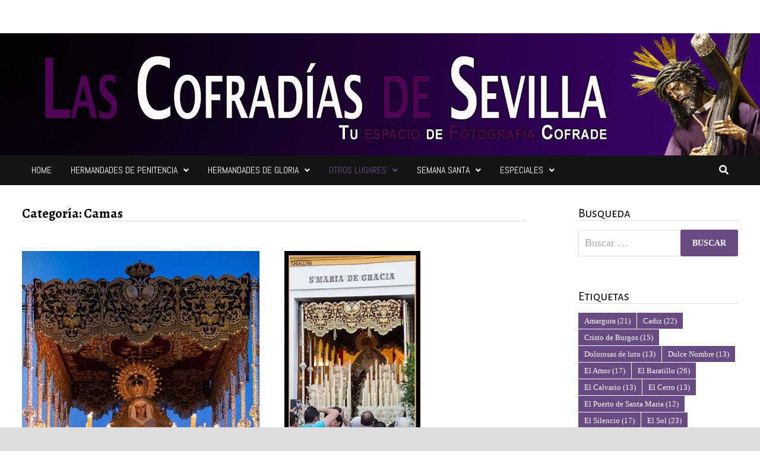

--- FILE ---
content_type: text/html; charset=UTF-8
request_url: https://lascofradiasdesevilla.com/category/camas/
body_size: 20785
content:
<!doctype html>
<html lang="es">
<head>
	<meta charset="UTF-8">
	<meta name="viewport" content="width=device-width, initial-scale=1">
	<link rel="profile" href="https://gmpg.org/xfn/11">

	<meta name='robots' content='index, follow, max-image-preview:large, max-snippet:-1, max-video-preview:-1' />
<meta property="og:title" content="Las Cofradías de Sevilla"/>
<meta property="og:description" content=""/>
<meta property="og:image" content="https://lascofradiasdesevilla.com/wp-content/uploads/2019/09/MG_0765-Editar400x600.jpg"/>
<meta property="og:type" content="article"/>
<meta property="og:article:published_time" content="2019-09-21 17:12:28"/>
<meta property="og:article:modified_time" content="2021-02-12 11:44:11"/>
<meta name="twitter:card" content="summary">
<meta name="twitter:title" content="Las Cofradías de Sevilla"/>
<meta name="twitter:description" content=""/>
<meta name="twitter:image" content="https://lascofradiasdesevilla.com/wp-content/uploads/2019/09/MG_0765-Editar400x600.jpg"/>

	<!-- This site is optimized with the Yoast SEO plugin v19.12 - https://yoast.com/wordpress/plugins/seo/ -->
	<title>Camas archivos - Las Cofradías de Sevilla</title>
	<link rel="canonical" href="https://lascofradiasdesevilla.com/category/camas/" />
	<meta property="og:url" content="https://lascofradiasdesevilla.com/category/camas/" />
	<meta property="og:site_name" content="Las Cofradías de Sevilla" />
	<meta name="twitter:site" content="@cofradiasevilla" />
	<script type="application/ld+json" class="yoast-schema-graph">{"@context":"https://schema.org","@graph":[{"@type":"CollectionPage","@id":"https://lascofradiasdesevilla.com/category/camas/","url":"https://lascofradiasdesevilla.com/category/camas/","name":"Camas archivos - Las Cofradías de Sevilla","isPartOf":{"@id":"https://lascofradiasdesevilla.com/#website"},"primaryImageOfPage":{"@id":"https://lascofradiasdesevilla.com/category/camas/#primaryimage"},"image":{"@id":"https://lascofradiasdesevilla.com/category/camas/#primaryimage"},"thumbnailUrl":"https://i0.wp.com/lascofradiasdesevilla.com/wp-content/uploads/2019/09/MG_0765-Editar400x600.jpg?fit=400%2C600&ssl=1","breadcrumb":{"@id":"https://lascofradiasdesevilla.com/category/camas/#breadcrumb"},"inLanguage":"es"},{"@type":"ImageObject","inLanguage":"es","@id":"https://lascofradiasdesevilla.com/category/camas/#primaryimage","url":"https://i0.wp.com/lascofradiasdesevilla.com/wp-content/uploads/2019/09/MG_0765-Editar400x600.jpg?fit=400%2C600&ssl=1","contentUrl":"https://i0.wp.com/lascofradiasdesevilla.com/wp-content/uploads/2019/09/MG_0765-Editar400x600.jpg?fit=400%2C600&ssl=1","width":400,"height":600},{"@type":"BreadcrumbList","@id":"https://lascofradiasdesevilla.com/category/camas/#breadcrumb","itemListElement":[{"@type":"ListItem","position":1,"name":"Portada","item":"https://lascofradiasdesevilla.com/"},{"@type":"ListItem","position":2,"name":"Camas"}]},{"@type":"WebSite","@id":"https://lascofradiasdesevilla.com/#website","url":"https://lascofradiasdesevilla.com/","name":"Las Cofradías de Sevilla","description":"","potentialAction":[{"@type":"SearchAction","target":{"@type":"EntryPoint","urlTemplate":"https://lascofradiasdesevilla.com/?s={search_term_string}"},"query-input":"required name=search_term_string"}],"inLanguage":"es"}]}</script>
	<!-- / Yoast SEO plugin. -->


<link rel='dns-prefetch' href='//www.googletagmanager.com' />
<link rel='dns-prefetch' href='//fonts.googleapis.com' />
<link rel='dns-prefetch' href='//c0.wp.com' />
<link rel='dns-prefetch' href='//widgets.wp.com' />
<link rel='dns-prefetch' href='//s0.wp.com' />
<link rel='dns-prefetch' href='//0.gravatar.com' />
<link rel='dns-prefetch' href='//1.gravatar.com' />
<link rel='dns-prefetch' href='//2.gravatar.com' />
<link rel='dns-prefetch' href='//i0.wp.com' />
<link rel="alternate" type="application/rss+xml" title="Las Cofradías de Sevilla &raquo; Feed" href="https://lascofradiasdesevilla.com/feed/" />
<link rel="alternate" type="application/rss+xml" title="Las Cofradías de Sevilla &raquo; Feed de los comentarios" href="https://lascofradiasdesevilla.com/comments/feed/" />
<link rel="alternate" type="application/rss+xml" title="Las Cofradías de Sevilla &raquo; Categoría Camas del feed" href="https://lascofradiasdesevilla.com/category/camas/feed/" />
<script type="text/javascript">
window._wpemojiSettings = {"baseUrl":"https:\/\/s.w.org\/images\/core\/emoji\/14.0.0\/72x72\/","ext":".png","svgUrl":"https:\/\/s.w.org\/images\/core\/emoji\/14.0.0\/svg\/","svgExt":".svg","source":{"concatemoji":"https:\/\/lascofradiasdesevilla.com\/wp-includes\/js\/wp-emoji-release.min.js?ver=6.1.9"}};
/*! This file is auto-generated */
!function(e,a,t){var n,r,o,i=a.createElement("canvas"),p=i.getContext&&i.getContext("2d");function s(e,t){var a=String.fromCharCode,e=(p.clearRect(0,0,i.width,i.height),p.fillText(a.apply(this,e),0,0),i.toDataURL());return p.clearRect(0,0,i.width,i.height),p.fillText(a.apply(this,t),0,0),e===i.toDataURL()}function c(e){var t=a.createElement("script");t.src=e,t.defer=t.type="text/javascript",a.getElementsByTagName("head")[0].appendChild(t)}for(o=Array("flag","emoji"),t.supports={everything:!0,everythingExceptFlag:!0},r=0;r<o.length;r++)t.supports[o[r]]=function(e){if(p&&p.fillText)switch(p.textBaseline="top",p.font="600 32px Arial",e){case"flag":return s([127987,65039,8205,9895,65039],[127987,65039,8203,9895,65039])?!1:!s([55356,56826,55356,56819],[55356,56826,8203,55356,56819])&&!s([55356,57332,56128,56423,56128,56418,56128,56421,56128,56430,56128,56423,56128,56447],[55356,57332,8203,56128,56423,8203,56128,56418,8203,56128,56421,8203,56128,56430,8203,56128,56423,8203,56128,56447]);case"emoji":return!s([129777,127995,8205,129778,127999],[129777,127995,8203,129778,127999])}return!1}(o[r]),t.supports.everything=t.supports.everything&&t.supports[o[r]],"flag"!==o[r]&&(t.supports.everythingExceptFlag=t.supports.everythingExceptFlag&&t.supports[o[r]]);t.supports.everythingExceptFlag=t.supports.everythingExceptFlag&&!t.supports.flag,t.DOMReady=!1,t.readyCallback=function(){t.DOMReady=!0},t.supports.everything||(n=function(){t.readyCallback()},a.addEventListener?(a.addEventListener("DOMContentLoaded",n,!1),e.addEventListener("load",n,!1)):(e.attachEvent("onload",n),a.attachEvent("onreadystatechange",function(){"complete"===a.readyState&&t.readyCallback()})),(e=t.source||{}).concatemoji?c(e.concatemoji):e.wpemoji&&e.twemoji&&(c(e.twemoji),c(e.wpemoji)))}(window,document,window._wpemojiSettings);
</script>
<style type="text/css">
img.wp-smiley,
img.emoji {
	display: inline !important;
	border: none !important;
	box-shadow: none !important;
	height: 1em !important;
	width: 1em !important;
	margin: 0 0.07em !important;
	vertical-align: -0.1em !important;
	background: none !important;
	padding: 0 !important;
}
</style>
	<link rel='stylesheet' id='sbi_styles-css' href='https://lascofradiasdesevilla.com/wp-content/plugins/instagram-feed/css/sbi-styles.min.css?ver=6.1' type='text/css' media='all' />
<link rel='stylesheet' id='wp-block-library-css' href='https://c0.wp.com/c/6.1.9/wp-includes/css/dist/block-library/style.min.css' type='text/css' media='all' />
<style id='wp-block-library-inline-css' type='text/css'>
.has-text-align-justify{text-align:justify;}
</style>
<style id='wp-block-library-theme-inline-css' type='text/css'>
.wp-block-audio figcaption{color:#555;font-size:13px;text-align:center}.is-dark-theme .wp-block-audio figcaption{color:hsla(0,0%,100%,.65)}.wp-block-audio{margin:0 0 1em}.wp-block-code{border:1px solid #ccc;border-radius:4px;font-family:Menlo,Consolas,monaco,monospace;padding:.8em 1em}.wp-block-embed figcaption{color:#555;font-size:13px;text-align:center}.is-dark-theme .wp-block-embed figcaption{color:hsla(0,0%,100%,.65)}.wp-block-embed{margin:0 0 1em}.blocks-gallery-caption{color:#555;font-size:13px;text-align:center}.is-dark-theme .blocks-gallery-caption{color:hsla(0,0%,100%,.65)}.wp-block-image figcaption{color:#555;font-size:13px;text-align:center}.is-dark-theme .wp-block-image figcaption{color:hsla(0,0%,100%,.65)}.wp-block-image{margin:0 0 1em}.wp-block-pullquote{border-top:4px solid;border-bottom:4px solid;margin-bottom:1.75em;color:currentColor}.wp-block-pullquote__citation,.wp-block-pullquote cite,.wp-block-pullquote footer{color:currentColor;text-transform:uppercase;font-size:.8125em;font-style:normal}.wp-block-quote{border-left:.25em solid;margin:0 0 1.75em;padding-left:1em}.wp-block-quote cite,.wp-block-quote footer{color:currentColor;font-size:.8125em;position:relative;font-style:normal}.wp-block-quote.has-text-align-right{border-left:none;border-right:.25em solid;padding-left:0;padding-right:1em}.wp-block-quote.has-text-align-center{border:none;padding-left:0}.wp-block-quote.is-large,.wp-block-quote.is-style-large,.wp-block-quote.is-style-plain{border:none}.wp-block-search .wp-block-search__label{font-weight:700}.wp-block-search__button{border:1px solid #ccc;padding:.375em .625em}:where(.wp-block-group.has-background){padding:1.25em 2.375em}.wp-block-separator.has-css-opacity{opacity:.4}.wp-block-separator{border:none;border-bottom:2px solid;margin-left:auto;margin-right:auto}.wp-block-separator.has-alpha-channel-opacity{opacity:1}.wp-block-separator:not(.is-style-wide):not(.is-style-dots){width:100px}.wp-block-separator.has-background:not(.is-style-dots){border-bottom:none;height:1px}.wp-block-separator.has-background:not(.is-style-wide):not(.is-style-dots){height:2px}.wp-block-table{margin:"0 0 1em 0"}.wp-block-table thead{border-bottom:3px solid}.wp-block-table tfoot{border-top:3px solid}.wp-block-table td,.wp-block-table th{word-break:normal}.wp-block-table figcaption{color:#555;font-size:13px;text-align:center}.is-dark-theme .wp-block-table figcaption{color:hsla(0,0%,100%,.65)}.wp-block-video figcaption{color:#555;font-size:13px;text-align:center}.is-dark-theme .wp-block-video figcaption{color:hsla(0,0%,100%,.65)}.wp-block-video{margin:0 0 1em}.wp-block-template-part.has-background{padding:1.25em 2.375em;margin-top:0;margin-bottom:0}
</style>
<link rel='stylesheet' id='mediaelement-css' href='https://c0.wp.com/c/6.1.9/wp-includes/js/mediaelement/mediaelementplayer-legacy.min.css' type='text/css' media='all' />
<link rel='stylesheet' id='wp-mediaelement-css' href='https://c0.wp.com/c/6.1.9/wp-includes/js/mediaelement/wp-mediaelement.min.css' type='text/css' media='all' />
<link rel='stylesheet' id='classic-theme-styles-css' href='https://c0.wp.com/c/6.1.9/wp-includes/css/classic-themes.min.css' type='text/css' media='all' />
<style id='global-styles-inline-css' type='text/css'>
body{--wp--preset--color--black: #000000;--wp--preset--color--cyan-bluish-gray: #abb8c3;--wp--preset--color--white: #ffffff;--wp--preset--color--pale-pink: #f78da7;--wp--preset--color--vivid-red: #cf2e2e;--wp--preset--color--luminous-vivid-orange: #ff6900;--wp--preset--color--luminous-vivid-amber: #fcb900;--wp--preset--color--light-green-cyan: #7bdcb5;--wp--preset--color--vivid-green-cyan: #00d084;--wp--preset--color--pale-cyan-blue: #8ed1fc;--wp--preset--color--vivid-cyan-blue: #0693e3;--wp--preset--color--vivid-purple: #9b51e0;--wp--preset--gradient--vivid-cyan-blue-to-vivid-purple: linear-gradient(135deg,rgba(6,147,227,1) 0%,rgb(155,81,224) 100%);--wp--preset--gradient--light-green-cyan-to-vivid-green-cyan: linear-gradient(135deg,rgb(122,220,180) 0%,rgb(0,208,130) 100%);--wp--preset--gradient--luminous-vivid-amber-to-luminous-vivid-orange: linear-gradient(135deg,rgba(252,185,0,1) 0%,rgba(255,105,0,1) 100%);--wp--preset--gradient--luminous-vivid-orange-to-vivid-red: linear-gradient(135deg,rgba(255,105,0,1) 0%,rgb(207,46,46) 100%);--wp--preset--gradient--very-light-gray-to-cyan-bluish-gray: linear-gradient(135deg,rgb(238,238,238) 0%,rgb(169,184,195) 100%);--wp--preset--gradient--cool-to-warm-spectrum: linear-gradient(135deg,rgb(74,234,220) 0%,rgb(151,120,209) 20%,rgb(207,42,186) 40%,rgb(238,44,130) 60%,rgb(251,105,98) 80%,rgb(254,248,76) 100%);--wp--preset--gradient--blush-light-purple: linear-gradient(135deg,rgb(255,206,236) 0%,rgb(152,150,240) 100%);--wp--preset--gradient--blush-bordeaux: linear-gradient(135deg,rgb(254,205,165) 0%,rgb(254,45,45) 50%,rgb(107,0,62) 100%);--wp--preset--gradient--luminous-dusk: linear-gradient(135deg,rgb(255,203,112) 0%,rgb(199,81,192) 50%,rgb(65,88,208) 100%);--wp--preset--gradient--pale-ocean: linear-gradient(135deg,rgb(255,245,203) 0%,rgb(182,227,212) 50%,rgb(51,167,181) 100%);--wp--preset--gradient--electric-grass: linear-gradient(135deg,rgb(202,248,128) 0%,rgb(113,206,126) 100%);--wp--preset--gradient--midnight: linear-gradient(135deg,rgb(2,3,129) 0%,rgb(40,116,252) 100%);--wp--preset--duotone--dark-grayscale: url('#wp-duotone-dark-grayscale');--wp--preset--duotone--grayscale: url('#wp-duotone-grayscale');--wp--preset--duotone--purple-yellow: url('#wp-duotone-purple-yellow');--wp--preset--duotone--blue-red: url('#wp-duotone-blue-red');--wp--preset--duotone--midnight: url('#wp-duotone-midnight');--wp--preset--duotone--magenta-yellow: url('#wp-duotone-magenta-yellow');--wp--preset--duotone--purple-green: url('#wp-duotone-purple-green');--wp--preset--duotone--blue-orange: url('#wp-duotone-blue-orange');--wp--preset--font-size--small: 13px;--wp--preset--font-size--medium: 20px;--wp--preset--font-size--large: 36px;--wp--preset--font-size--x-large: 42px;--wp--preset--spacing--20: 0.44rem;--wp--preset--spacing--30: 0.67rem;--wp--preset--spacing--40: 1rem;--wp--preset--spacing--50: 1.5rem;--wp--preset--spacing--60: 2.25rem;--wp--preset--spacing--70: 3.38rem;--wp--preset--spacing--80: 5.06rem;}:where(.is-layout-flex){gap: 0.5em;}body .is-layout-flow > .alignleft{float: left;margin-inline-start: 0;margin-inline-end: 2em;}body .is-layout-flow > .alignright{float: right;margin-inline-start: 2em;margin-inline-end: 0;}body .is-layout-flow > .aligncenter{margin-left: auto !important;margin-right: auto !important;}body .is-layout-constrained > .alignleft{float: left;margin-inline-start: 0;margin-inline-end: 2em;}body .is-layout-constrained > .alignright{float: right;margin-inline-start: 2em;margin-inline-end: 0;}body .is-layout-constrained > .aligncenter{margin-left: auto !important;margin-right: auto !important;}body .is-layout-constrained > :where(:not(.alignleft):not(.alignright):not(.alignfull)){max-width: var(--wp--style--global--content-size);margin-left: auto !important;margin-right: auto !important;}body .is-layout-constrained > .alignwide{max-width: var(--wp--style--global--wide-size);}body .is-layout-flex{display: flex;}body .is-layout-flex{flex-wrap: wrap;align-items: center;}body .is-layout-flex > *{margin: 0;}:where(.wp-block-columns.is-layout-flex){gap: 2em;}.has-black-color{color: var(--wp--preset--color--black) !important;}.has-cyan-bluish-gray-color{color: var(--wp--preset--color--cyan-bluish-gray) !important;}.has-white-color{color: var(--wp--preset--color--white) !important;}.has-pale-pink-color{color: var(--wp--preset--color--pale-pink) !important;}.has-vivid-red-color{color: var(--wp--preset--color--vivid-red) !important;}.has-luminous-vivid-orange-color{color: var(--wp--preset--color--luminous-vivid-orange) !important;}.has-luminous-vivid-amber-color{color: var(--wp--preset--color--luminous-vivid-amber) !important;}.has-light-green-cyan-color{color: var(--wp--preset--color--light-green-cyan) !important;}.has-vivid-green-cyan-color{color: var(--wp--preset--color--vivid-green-cyan) !important;}.has-pale-cyan-blue-color{color: var(--wp--preset--color--pale-cyan-blue) !important;}.has-vivid-cyan-blue-color{color: var(--wp--preset--color--vivid-cyan-blue) !important;}.has-vivid-purple-color{color: var(--wp--preset--color--vivid-purple) !important;}.has-black-background-color{background-color: var(--wp--preset--color--black) !important;}.has-cyan-bluish-gray-background-color{background-color: var(--wp--preset--color--cyan-bluish-gray) !important;}.has-white-background-color{background-color: var(--wp--preset--color--white) !important;}.has-pale-pink-background-color{background-color: var(--wp--preset--color--pale-pink) !important;}.has-vivid-red-background-color{background-color: var(--wp--preset--color--vivid-red) !important;}.has-luminous-vivid-orange-background-color{background-color: var(--wp--preset--color--luminous-vivid-orange) !important;}.has-luminous-vivid-amber-background-color{background-color: var(--wp--preset--color--luminous-vivid-amber) !important;}.has-light-green-cyan-background-color{background-color: var(--wp--preset--color--light-green-cyan) !important;}.has-vivid-green-cyan-background-color{background-color: var(--wp--preset--color--vivid-green-cyan) !important;}.has-pale-cyan-blue-background-color{background-color: var(--wp--preset--color--pale-cyan-blue) !important;}.has-vivid-cyan-blue-background-color{background-color: var(--wp--preset--color--vivid-cyan-blue) !important;}.has-vivid-purple-background-color{background-color: var(--wp--preset--color--vivid-purple) !important;}.has-black-border-color{border-color: var(--wp--preset--color--black) !important;}.has-cyan-bluish-gray-border-color{border-color: var(--wp--preset--color--cyan-bluish-gray) !important;}.has-white-border-color{border-color: var(--wp--preset--color--white) !important;}.has-pale-pink-border-color{border-color: var(--wp--preset--color--pale-pink) !important;}.has-vivid-red-border-color{border-color: var(--wp--preset--color--vivid-red) !important;}.has-luminous-vivid-orange-border-color{border-color: var(--wp--preset--color--luminous-vivid-orange) !important;}.has-luminous-vivid-amber-border-color{border-color: var(--wp--preset--color--luminous-vivid-amber) !important;}.has-light-green-cyan-border-color{border-color: var(--wp--preset--color--light-green-cyan) !important;}.has-vivid-green-cyan-border-color{border-color: var(--wp--preset--color--vivid-green-cyan) !important;}.has-pale-cyan-blue-border-color{border-color: var(--wp--preset--color--pale-cyan-blue) !important;}.has-vivid-cyan-blue-border-color{border-color: var(--wp--preset--color--vivid-cyan-blue) !important;}.has-vivid-purple-border-color{border-color: var(--wp--preset--color--vivid-purple) !important;}.has-vivid-cyan-blue-to-vivid-purple-gradient-background{background: var(--wp--preset--gradient--vivid-cyan-blue-to-vivid-purple) !important;}.has-light-green-cyan-to-vivid-green-cyan-gradient-background{background: var(--wp--preset--gradient--light-green-cyan-to-vivid-green-cyan) !important;}.has-luminous-vivid-amber-to-luminous-vivid-orange-gradient-background{background: var(--wp--preset--gradient--luminous-vivid-amber-to-luminous-vivid-orange) !important;}.has-luminous-vivid-orange-to-vivid-red-gradient-background{background: var(--wp--preset--gradient--luminous-vivid-orange-to-vivid-red) !important;}.has-very-light-gray-to-cyan-bluish-gray-gradient-background{background: var(--wp--preset--gradient--very-light-gray-to-cyan-bluish-gray) !important;}.has-cool-to-warm-spectrum-gradient-background{background: var(--wp--preset--gradient--cool-to-warm-spectrum) !important;}.has-blush-light-purple-gradient-background{background: var(--wp--preset--gradient--blush-light-purple) !important;}.has-blush-bordeaux-gradient-background{background: var(--wp--preset--gradient--blush-bordeaux) !important;}.has-luminous-dusk-gradient-background{background: var(--wp--preset--gradient--luminous-dusk) !important;}.has-pale-ocean-gradient-background{background: var(--wp--preset--gradient--pale-ocean) !important;}.has-electric-grass-gradient-background{background: var(--wp--preset--gradient--electric-grass) !important;}.has-midnight-gradient-background{background: var(--wp--preset--gradient--midnight) !important;}.has-small-font-size{font-size: var(--wp--preset--font-size--small) !important;}.has-medium-font-size{font-size: var(--wp--preset--font-size--medium) !important;}.has-large-font-size{font-size: var(--wp--preset--font-size--large) !important;}.has-x-large-font-size{font-size: var(--wp--preset--font-size--x-large) !important;}
.wp-block-navigation a:where(:not(.wp-element-button)){color: inherit;}
:where(.wp-block-columns.is-layout-flex){gap: 2em;}
.wp-block-pullquote{font-size: 1.5em;line-height: 1.6;}
</style>
<link rel='stylesheet' id='social-icons-general-css' href='//lascofradiasdesevilla.com/wp-content/plugins/social-icons/assets/css/social-icons.css?ver=1.7.4' type='text/css' media='all' />
<link rel='stylesheet' id='SFSImainCss-css' href='https://lascofradiasdesevilla.com/wp-content/plugins/ultimate-social-media-icons/css/sfsi-style.css?ver=2.8.0' type='text/css' media='all' />
<link rel='stylesheet' id='font-awesome-css' href='https://lascofradiasdesevilla.com/wp-content/themes/bam/assets/fonts/css/all.min.css?ver=5.15.4' type='text/css' media='all' />
<link rel='stylesheet' id='bam-style-css' href='https://lascofradiasdesevilla.com/wp-content/themes/bam/style.css?ver=6.1.9' type='text/css' media='all' />
<link rel='stylesheet' id='bam-google-fonts-css' href='https://fonts.googleapis.com/css?family=Alegreya%3A100%2C200%2C300%2C400%2C500%2C600%2C700%2C800%2C900%2C100i%2C200i%2C300i%2C400i%2C500i%2C600i%2C700i%2C800i%2C900i|Abel%3A100%2C200%2C300%2C400%2C500%2C600%2C700%2C800%2C900%2C100i%2C200i%2C300i%2C400i%2C500i%2C600i%2C700i%2C800i%2C900i|Alegreya+Sans+SC%3A100%2C200%2C300%2C400%2C500%2C600%2C700%2C800%2C900%2C100i%2C200i%2C300i%2C400i%2C500i%2C600i%2C700i%2C800i%2C900i%26subset%3D' type='text/css' media='all' />
<link rel='stylesheet' id='jetpack_css-css' href='https://c0.wp.com/p/jetpack/11.6.2/css/jetpack.css' type='text/css' media='all' />
<script type='text/javascript' src='https://c0.wp.com/c/6.1.9/wp-includes/js/jquery/jquery.min.js' id='jquery-core-js'></script>
<script type='text/javascript' src='https://c0.wp.com/c/6.1.9/wp-includes/js/jquery/jquery-migrate.min.js' id='jquery-migrate-js'></script>
<script type='text/javascript' src='https://lascofradiasdesevilla.com/wp-content/plugins/sticky-header-effects-for-elementor/assets/js/she-header.js?ver=1.5.5' id='she-header-js'></script>

<!-- Fragmento de código de Google Analytics añadido por Site Kit -->
<script type='text/javascript' src='https://www.googletagmanager.com/gtag/js?id=UA-210305430-1' id='google_gtagjs-js' async></script>
<script type='text/javascript' id='google_gtagjs-js-after'>
window.dataLayer = window.dataLayer || [];function gtag(){dataLayer.push(arguments);}
gtag('set', 'linker', {"domains":["lascofradiasdesevilla.com"]} );
gtag("js", new Date());
gtag("set", "developer_id.dZTNiMT", true);
gtag("config", "UA-210305430-1", {"anonymize_ip":true});
gtag("config", "G-1CDNHBKJ4R");
</script>

<!-- Final del fragmento de código de Google Analytics añadido por Site Kit -->
<link rel="https://api.w.org/" href="https://lascofradiasdesevilla.com/wp-json/" /><link rel="alternate" type="application/json" href="https://lascofradiasdesevilla.com/wp-json/wp/v2/categories/397" /><link rel="EditURI" type="application/rsd+xml" title="RSD" href="https://lascofradiasdesevilla.com/xmlrpc.php?rsd" />
<link rel="wlwmanifest" type="application/wlwmanifest+xml" href="https://lascofradiasdesevilla.com/wp-includes/wlwmanifest.xml" />
<meta name="generator" content="WordPress 6.1.9" />
<meta name="generator" content="Site Kit by Google 1.89.0" /><style id="mystickymenu" type="text/css">#mysticky-nav { width:100%; position: static; }#mysticky-nav.wrapfixed { position:fixed; left: 0px; margin-top:0px;  z-index: 99990; -webkit-transition: 0.3s; -moz-transition: 0.3s; -o-transition: 0.3s; transition: 0.3s; -ms-filter:"progid:DXImageTransform.Microsoft.Alpha(Opacity=100)"; filter: alpha(opacity=100); opacity:1; background-color: #000000;}#mysticky-nav.wrapfixed .myfixed{ background-color: #000000; position: relative;top: auto;left: auto;right: auto;}#mysticky-nav .myfixed { margin:0 auto; float:none; border:0px; background:none; max-width:100%; }</style>			<style type="text/css">
																															</style>
			<meta name="follow.[base64]" content="nZDXnRNKjx7Y8VyJWZmH"/>	<style>img#wpstats{display:none}</style>
				<style type="text/css">
					.site-title,
			.site-description {
				position: absolute;
				clip: rect(1px, 1px, 1px, 1px);
				display: none;
			}
				</style>
		<style type="text/css" id="custom-background-css">
body.custom-background { background-color: #f9f9f9; }
</style>
	<link rel="icon" href="https://i0.wp.com/lascofradiasdesevilla.com/wp-content/uploads/2017/06/cropped-favicon1.jpg?fit=32%2C32&#038;ssl=1" sizes="32x32" />
<link rel="icon" href="https://i0.wp.com/lascofradiasdesevilla.com/wp-content/uploads/2017/06/cropped-favicon1.jpg?fit=192%2C192&#038;ssl=1" sizes="192x192" />
<link rel="apple-touch-icon" href="https://i0.wp.com/lascofradiasdesevilla.com/wp-content/uploads/2017/06/cropped-favicon1.jpg?fit=180%2C180&#038;ssl=1" />
<meta name="msapplication-TileImage" content="https://i0.wp.com/lascofradiasdesevilla.com/wp-content/uploads/2017/06/cropped-favicon1.jpg?fit=270%2C270&#038;ssl=1" />

		<style type="text/css" id="theme-custom-css">
			/* Header CSS */
                    @media ( min-width: 768px ) {
                        #secondary {
                            width: 24%;
                        }
                    }
                /* Color CSS */
                
                    blockquote {
                        border-left: 4px solid #684b82;
                    }

                    button,
                    input[type="button"],
                    input[type="reset"],
                    input[type="submit"] {
                        background: #684b82;
                    }

                    .wp-block-search .wp-block-search__button {
                        background: #684b82;
                    }

                    .bam-readmore {
                        background: #684b82;
                    }

                    .site-title a, .site-description {
                        color: #684b82;
                    }

                    .site-header.default-style .main-navigation ul li a:hover {
                        color: #684b82;
                    }

                    .site-header.default-style .main-navigation ul ul li a:hover {
                        background: #684b82;
                    }

                    .site-header.default-style .main-navigation .current_page_item > a,
                    .site-header.default-style .main-navigation .current-menu-item > a,
                    .site-header.default-style .main-navigation .current_page_ancestor > a,
                    .site-header.default-style .main-navigation .current-menu-ancestor > a {
                        color: #684b82;
                    }

                    .site-header.horizontal-style .main-navigation ul li a:hover {
                        color: #684b82;
                    }

                    .site-header.horizontal-style .main-navigation ul ul li a:hover {
                        background: #684b82;
                    }

                    .site-header.horizontal-style .main-navigation .current_page_item > a,
                    .site-header.horizontal-style .main-navigation .current-menu-item > a,
                    .site-header.horizontal-style .main-navigation .current_page_ancestor > a,
                    .site-header.horizontal-style .main-navigation .current-menu-ancestor > a {
                        color: #684b82;
                    }

                    .posts-navigation .nav-previous a:hover,
                    .posts-navigation .nav-next a:hover {
                        color: #684b82;
                    }

                    .post-navigation .nav-previous .post-title:hover,
                    .post-navigation .nav-next .post-title:hover {
                        color: #684b82;
                    }

                    .pagination .page-numbers.current {
                        background: #684b82;
                        border: 1px solid #684b82;
                        color: #ffffff;
                    }
                      
                    .pagination a.page-numbers:hover {
                        background: #684b82;
                        border: 1px solid #684b82;
                    }

                    .widget a:hover,
                    .widget ul li a:hover {
                        color: #684b82;
                    }

                    li.bm-tab.th-ui-state-active a {
                        border-bottom: 1px solid #684b82;
                    }

                    .footer-widget-area .widget a:hover {
                        color: #684b82;
                    }

                    .bms-title a:hover {
                        color: #684b82;
                    }

                    .bam-entry .entry-title a:hover {
                        color: #684b82;
                    }

                    .related-post-meta a:hover,
                    .entry-meta a:hover {
                        color: #684b82;
                    }

                    .related-post-meta .byline a:hover,
                    .entry-meta .byline a:hover {
                        color: #684b82;
                    }

                    .cat-links a {
                        color: #684b82;
                    }

                    .tags-links a:hover {
                        background: #684b82;
                    }

                    .related-post-title a:hover {
                        color: #684b82;
                    }

                    .author-posts-link:hover {
                        color: #684b82;
                    }

                    .comment-author a {
                        color: #684b82;
                    }

                    .comment-metadata a:hover,
                    .comment-metadata a:focus,
                    .pingback .comment-edit-link:hover,
                    .pingback .comment-edit-link:focus {
                        color: #684b82;
                    }

                    .comment-reply-link:hover,
                    .comment-reply-link:focus {
                        background: #684b82;
                    }

                    .comment-notes a:hover,
                    .comment-awaiting-moderation a:hover,
                    .logged-in-as a:hover,
                    .form-allowed-tags a:hover {
                        color: #684b82;
                    }

                    .required {
                        color: #684b82;
                    }

                    .comment-reply-title small a:before {
                        color: #684b82;
                    }

                    .wp-block-quote {
                        border-left: 4px solid #684b82;
                    }

                    .wp-block-quote[style*="text-align:right"], .wp-block-quote[style*="text-align: right"] {
                        border-right: 4px solid #684b82;
                    }

                    .site-info a:hover {
                        color: #684b82;
                    }

                    #bam-tags a, .widget_tag_cloud .tagcloud a {
                        background: #684b82;
                    }

                
                    .page-content a:hover,
                    .entry-content a:hover {
                        color: #00aeef;
                    }
                
                    button,
                    input[type="button"],
                    input[type="reset"],
                    input[type="submit"],
                    .wp-block-search .wp-block-search__button,
                    .bam-readmore {
                        color: #ffffff;
                    }
                
                    body.boxed-layout.custom-background,
                    body.boxed-layout {
                        background-color: #dddddd;
                    }
                
                    body.boxed-layout.custom-background.separate-containers,
                    body.boxed-layout.separate-containers {
                        background-color: #dddddd;
                    }
                
                    body.wide-layout.custom-background.separate-containers,
                    body.wide-layout.separate-containers {
                        background-color: #eeeeee;
                    }
                
                    .related-post-meta .byline a:hover, 
                    .entry-meta .byline a:hover,
                    .related-post-meta a:hover, 
                    .entry-meta a:hover {
                        color: #1e73be;
                    }
                /* Typography CSS */body, button, input, select, optgroup, textarea{font-family:Trebuchet MS;font-weight:100;}h1, h2, h3, h4, h5, h6, .site-title, .bam-entry .entry-title a, .widget-title, .is-style-bam-widget-title, .entry-title, .related-section-title, .related-post-title a, .single .entry-title, .archive .page-title{font-family:Alegreya;text-transform:none;line-height:0.8;}h1{font-weight:100;}.main-navigation li a{font-family:Abel;font-weight:100;font-style:normal;text-transform:uppercase;font-size:25;}.main-navigation ul ul a, .site-header.default-style .main-navigation ul ul a, .site-header.horizontal-style .main-navigation ul ul a{font-family:Abel;font-weight:100;text-transform:uppercase;font-size:15;line-height:0.5;}.bam-entry .entry-title a{line-height:0.9;}.single .entry-title{font-family:Alegreya;font-weight:100;font-size:10;line-height:1;}.page-entry-title{font-family:Verdana, Geneva, sans-serif;}.widget-title, .is-style-bam-widget-title{font-family:Alegreya Sans SC;font-weight:400;font-style:normal;text-transform:capitalize;}		</style>

	</head>

<body class="archive category category-camas category-397 custom-background wp-embed-responsive sfsi_actvite_theme_custom_support hfeed boxed-layout right-sidebar one-container elementor-default elementor-kit-18252">

<svg xmlns="http://www.w3.org/2000/svg" viewBox="0 0 0 0" width="0" height="0" focusable="false" role="none" style="visibility: hidden; position: absolute; left: -9999px; overflow: hidden;" ><defs><filter id="wp-duotone-dark-grayscale"><feColorMatrix color-interpolation-filters="sRGB" type="matrix" values=" .299 .587 .114 0 0 .299 .587 .114 0 0 .299 .587 .114 0 0 .299 .587 .114 0 0 " /><feComponentTransfer color-interpolation-filters="sRGB" ><feFuncR type="table" tableValues="0 0.49803921568627" /><feFuncG type="table" tableValues="0 0.49803921568627" /><feFuncB type="table" tableValues="0 0.49803921568627" /><feFuncA type="table" tableValues="1 1" /></feComponentTransfer><feComposite in2="SourceGraphic" operator="in" /></filter></defs></svg><svg xmlns="http://www.w3.org/2000/svg" viewBox="0 0 0 0" width="0" height="0" focusable="false" role="none" style="visibility: hidden; position: absolute; left: -9999px; overflow: hidden;" ><defs><filter id="wp-duotone-grayscale"><feColorMatrix color-interpolation-filters="sRGB" type="matrix" values=" .299 .587 .114 0 0 .299 .587 .114 0 0 .299 .587 .114 0 0 .299 .587 .114 0 0 " /><feComponentTransfer color-interpolation-filters="sRGB" ><feFuncR type="table" tableValues="0 1" /><feFuncG type="table" tableValues="0 1" /><feFuncB type="table" tableValues="0 1" /><feFuncA type="table" tableValues="1 1" /></feComponentTransfer><feComposite in2="SourceGraphic" operator="in" /></filter></defs></svg><svg xmlns="http://www.w3.org/2000/svg" viewBox="0 0 0 0" width="0" height="0" focusable="false" role="none" style="visibility: hidden; position: absolute; left: -9999px; overflow: hidden;" ><defs><filter id="wp-duotone-purple-yellow"><feColorMatrix color-interpolation-filters="sRGB" type="matrix" values=" .299 .587 .114 0 0 .299 .587 .114 0 0 .299 .587 .114 0 0 .299 .587 .114 0 0 " /><feComponentTransfer color-interpolation-filters="sRGB" ><feFuncR type="table" tableValues="0.54901960784314 0.98823529411765" /><feFuncG type="table" tableValues="0 1" /><feFuncB type="table" tableValues="0.71764705882353 0.25490196078431" /><feFuncA type="table" tableValues="1 1" /></feComponentTransfer><feComposite in2="SourceGraphic" operator="in" /></filter></defs></svg><svg xmlns="http://www.w3.org/2000/svg" viewBox="0 0 0 0" width="0" height="0" focusable="false" role="none" style="visibility: hidden; position: absolute; left: -9999px; overflow: hidden;" ><defs><filter id="wp-duotone-blue-red"><feColorMatrix color-interpolation-filters="sRGB" type="matrix" values=" .299 .587 .114 0 0 .299 .587 .114 0 0 .299 .587 .114 0 0 .299 .587 .114 0 0 " /><feComponentTransfer color-interpolation-filters="sRGB" ><feFuncR type="table" tableValues="0 1" /><feFuncG type="table" tableValues="0 0.27843137254902" /><feFuncB type="table" tableValues="0.5921568627451 0.27843137254902" /><feFuncA type="table" tableValues="1 1" /></feComponentTransfer><feComposite in2="SourceGraphic" operator="in" /></filter></defs></svg><svg xmlns="http://www.w3.org/2000/svg" viewBox="0 0 0 0" width="0" height="0" focusable="false" role="none" style="visibility: hidden; position: absolute; left: -9999px; overflow: hidden;" ><defs><filter id="wp-duotone-midnight"><feColorMatrix color-interpolation-filters="sRGB" type="matrix" values=" .299 .587 .114 0 0 .299 .587 .114 0 0 .299 .587 .114 0 0 .299 .587 .114 0 0 " /><feComponentTransfer color-interpolation-filters="sRGB" ><feFuncR type="table" tableValues="0 0" /><feFuncG type="table" tableValues="0 0.64705882352941" /><feFuncB type="table" tableValues="0 1" /><feFuncA type="table" tableValues="1 1" /></feComponentTransfer><feComposite in2="SourceGraphic" operator="in" /></filter></defs></svg><svg xmlns="http://www.w3.org/2000/svg" viewBox="0 0 0 0" width="0" height="0" focusable="false" role="none" style="visibility: hidden; position: absolute; left: -9999px; overflow: hidden;" ><defs><filter id="wp-duotone-magenta-yellow"><feColorMatrix color-interpolation-filters="sRGB" type="matrix" values=" .299 .587 .114 0 0 .299 .587 .114 0 0 .299 .587 .114 0 0 .299 .587 .114 0 0 " /><feComponentTransfer color-interpolation-filters="sRGB" ><feFuncR type="table" tableValues="0.78039215686275 1" /><feFuncG type="table" tableValues="0 0.94901960784314" /><feFuncB type="table" tableValues="0.35294117647059 0.47058823529412" /><feFuncA type="table" tableValues="1 1" /></feComponentTransfer><feComposite in2="SourceGraphic" operator="in" /></filter></defs></svg><svg xmlns="http://www.w3.org/2000/svg" viewBox="0 0 0 0" width="0" height="0" focusable="false" role="none" style="visibility: hidden; position: absolute; left: -9999px; overflow: hidden;" ><defs><filter id="wp-duotone-purple-green"><feColorMatrix color-interpolation-filters="sRGB" type="matrix" values=" .299 .587 .114 0 0 .299 .587 .114 0 0 .299 .587 .114 0 0 .299 .587 .114 0 0 " /><feComponentTransfer color-interpolation-filters="sRGB" ><feFuncR type="table" tableValues="0.65098039215686 0.40392156862745" /><feFuncG type="table" tableValues="0 1" /><feFuncB type="table" tableValues="0.44705882352941 0.4" /><feFuncA type="table" tableValues="1 1" /></feComponentTransfer><feComposite in2="SourceGraphic" operator="in" /></filter></defs></svg><svg xmlns="http://www.w3.org/2000/svg" viewBox="0 0 0 0" width="0" height="0" focusable="false" role="none" style="visibility: hidden; position: absolute; left: -9999px; overflow: hidden;" ><defs><filter id="wp-duotone-blue-orange"><feColorMatrix color-interpolation-filters="sRGB" type="matrix" values=" .299 .587 .114 0 0 .299 .587 .114 0 0 .299 .587 .114 0 0 .299 .587 .114 0 0 " /><feComponentTransfer color-interpolation-filters="sRGB" ><feFuncR type="table" tableValues="0.098039215686275 1" /><feFuncG type="table" tableValues="0 0.66274509803922" /><feFuncB type="table" tableValues="0.84705882352941 0.41960784313725" /><feFuncA type="table" tableValues="1 1" /></feComponentTransfer><feComposite in2="SourceGraphic" operator="in" /></filter></defs></svg>

<div id="page" class="site">
	<a class="skip-link screen-reader-text" href="#content">Saltar al contenido</a>

	
	


<header id="masthead" class="site-header default-style">

    
    

<div id="site-header-inner" class="clearfix container left-logo">

    <div class="site-branding">
    <div class="site-branding-inner">

        
        <div class="site-branding-text">
                            <p class="site-title"><a href="https://lascofradiasdesevilla.com/" rel="home">Las Cofradías de Sevilla</a></p>
                        </div><!-- .site-branding-text -->

    </div><!-- .site-branding-inner -->
</div><!-- .site-branding -->
        
</div><!-- #site-header-inner -->

<div class="th-header-image clearfix"><img src="https://lascofradiasdesevilla.com/wp-content/uploads/2020/03/cropped-banner-copia.jpg" height="322" width="2000" alt="" /></div>

<nav id="site-navigation" class="main-navigation">

    <div id="site-navigation-inner" class="container align-left show-search">
        
        <div class="menu-principal-container"><ul id="primary-menu" class="menu"><li id="menu-item-12797" class="menu-item menu-item-type-custom menu-item-object-custom menu-item-home menu-item-12797"><a href="https://lascofradiasdesevilla.com">Home</a></li>
<li id="menu-item-12661" class="menu-item menu-item-type-taxonomy menu-item-object-category menu-item-has-children menu-item-12661"><a href="https://lascofradiasdesevilla.com/category/hermandades-de-penitencia/">Hermandades de Penitencia</a>
<ul class="sub-menu">
	<li id="menu-item-12723" class="menu-item menu-item-type-taxonomy menu-item-object-category menu-item-has-children menu-item-12723"><a href="https://lascofradiasdesevilla.com/category/viernes-de-dolores/">Viernes de Dolores</a>
	<ul class="sub-menu">
		<li id="menu-item-12704" class="menu-item menu-item-type-taxonomy menu-item-object-category menu-item-12704"><a href="https://lascofradiasdesevilla.com/category/pino-montano/">Pino Montano</a></li>
		<li id="menu-item-12675" class="menu-item menu-item-type-taxonomy menu-item-object-category menu-item-12675"><a href="https://lascofradiasdesevilla.com/category/la-mision/">La Misión</a></li>
		<li id="menu-item-12640" class="menu-item menu-item-type-taxonomy menu-item-object-category menu-item-12640"><a href="https://lascofradiasdesevilla.com/category/bellavista/">Bellavista</a></li>
		<li id="menu-item-12703" class="menu-item menu-item-type-taxonomy menu-item-object-category menu-item-12703"><a href="https://lascofradiasdesevilla.com/category/pasion-y-muerte/">Pasión y Muerte</a></li>
		<li id="menu-item-12669" class="menu-item menu-item-type-taxonomy menu-item-object-category menu-item-12669"><a href="https://lascofradiasdesevilla.com/category/la-corona/">La Corona</a></li>
	</ul>
</li>
	<li id="menu-item-12706" class="menu-item menu-item-type-taxonomy menu-item-object-category menu-item-has-children menu-item-12706"><a href="https://lascofradiasdesevilla.com/category/sabado-de-pasion/">Sábado de Pasión</a>
	<ul class="sub-menu">
		<li id="menu-item-12701" class="menu-item menu-item-type-taxonomy menu-item-object-category menu-item-12701"><a href="https://lascofradiasdesevilla.com/category/padre-pio/">Padre Pio</a></li>
		<li id="menu-item-12720" class="menu-item menu-item-type-taxonomy menu-item-object-category menu-item-12720"><a href="https://lascofradiasdesevilla.com/category/torreblanca/">Torreblanca</a></li>
		<li id="menu-item-12737" class="menu-item menu-item-type-taxonomy menu-item-object-category menu-item-12737"><a href="https://lascofradiasdesevilla.com/category/san-jose-obrero/">San Jose Obrero</a></li>
		<li id="menu-item-12674" class="menu-item menu-item-type-taxonomy menu-item-object-category menu-item-12674"><a href="https://lascofradiasdesevilla.com/category/la-milagrosa/">La Milagrosa</a></li>
		<li id="menu-item-12641" class="menu-item menu-item-type-taxonomy menu-item-object-category menu-item-12641"><a href="https://lascofradiasdesevilla.com/category/divino-perdon/">Divino Perdón</a></li>
	</ul>
</li>
	<li id="menu-item-12642" class="menu-item menu-item-type-taxonomy menu-item-object-category menu-item-has-children menu-item-12642"><a href="https://lascofradiasdesevilla.com/category/domingo-de-ramos/">Domingo de Ramos</a>
	<ul class="sub-menu">
		<li id="menu-item-12665" class="menu-item menu-item-type-taxonomy menu-item-object-category menu-item-12665"><a href="https://lascofradiasdesevilla.com/category/la-borriquita/">La Borriquita</a></li>
		<li id="menu-item-12662" class="menu-item menu-item-type-taxonomy menu-item-object-category menu-item-12662"><a href="https://lascofradiasdesevilla.com/category/jesus-despojado/">Jesús Despojado</a></li>
		<li id="menu-item-12678" class="menu-item menu-item-type-taxonomy menu-item-object-category menu-item-12678"><a href="https://lascofradiasdesevilla.com/category/la-paz/">La Paz</a></li>
		<li id="menu-item-12668" class="menu-item menu-item-type-taxonomy menu-item-object-category menu-item-12668"><a href="https://lascofradiasdesevilla.com/category/la-cena/">La Cena</a></li>
		<li id="menu-item-12672" class="menu-item menu-item-type-taxonomy menu-item-object-category menu-item-12672"><a href="https://lascofradiasdesevilla.com/category/la-hiniesta/">La Hiniesta</a></li>
		<li id="menu-item-12714" class="menu-item menu-item-type-taxonomy menu-item-object-category menu-item-12714"><a href="https://lascofradiasdesevilla.com/category/san-roque/">San Roque</a></li>
		<li id="menu-item-12670" class="menu-item menu-item-type-taxonomy menu-item-object-category menu-item-12670"><a href="https://lascofradiasdesevilla.com/category/la-estrella/">La Estrella</a></li>
		<li id="menu-item-12664" class="menu-item menu-item-type-taxonomy menu-item-object-category menu-item-12664"><a href="https://lascofradiasdesevilla.com/category/la-amargura/">La Amargura</a></li>
		<li id="menu-item-12645" class="menu-item menu-item-type-taxonomy menu-item-object-category menu-item-12645"><a href="https://lascofradiasdesevilla.com/category/el-amor/">El Amor</a></li>
	</ul>
</li>
	<li id="menu-item-12693" class="menu-item menu-item-type-taxonomy menu-item-object-category menu-item-has-children menu-item-12693"><a href="https://lascofradiasdesevilla.com/category/lunes-santo/">Lunes Santo</a>
	<ul class="sub-menu">
		<li id="menu-item-12713" class="menu-item menu-item-type-taxonomy menu-item-object-category menu-item-12713"><a href="https://lascofradiasdesevilla.com/category/san-pablo/">San Pablo</a></li>
		<li id="menu-item-12679" class="menu-item menu-item-type-taxonomy menu-item-object-category menu-item-12679"><a href="https://lascofradiasdesevilla.com/category/la-redencion/">La Redención</a></li>
		<li id="menu-item-12716" class="menu-item menu-item-type-taxonomy menu-item-object-category menu-item-12716"><a href="https://lascofradiasdesevilla.com/category/santa-genoveva/">Santa Genoveva</a></li>
		<li id="menu-item-12717" class="menu-item menu-item-type-taxonomy menu-item-object-category menu-item-12717"><a href="https://lascofradiasdesevilla.com/category/santa-marta/">Santa Marta</a></li>
		<li id="menu-item-12711" class="menu-item menu-item-type-taxonomy menu-item-object-category menu-item-12711"><a href="https://lascofradiasdesevilla.com/category/san-gonzalo/">San Gonzalo</a></li>
		<li id="menu-item-12722" class="menu-item menu-item-type-taxonomy menu-item-object-category menu-item-12722"><a href="https://lascofradiasdesevilla.com/category/vera-cruz/">Vera Cruz</a></li>
		<li id="menu-item-12685" class="menu-item menu-item-type-taxonomy menu-item-object-category menu-item-12685"><a href="https://lascofradiasdesevilla.com/category/las-penas-de-san-vicente/">Las Penas de San Vicente</a></li>
		<li id="menu-item-12683" class="menu-item menu-item-type-taxonomy menu-item-object-category menu-item-12683"><a href="https://lascofradiasdesevilla.com/category/las-aguas/">Las Aguas</a></li>
		<li id="menu-item-12653" class="menu-item menu-item-type-taxonomy menu-item-object-category menu-item-12653"><a href="https://lascofradiasdesevilla.com/category/el-museo/">El Museo</a></li>
	</ul>
</li>
	<li id="menu-item-12696" class="menu-item menu-item-type-taxonomy menu-item-object-category menu-item-has-children menu-item-12696"><a href="https://lascofradiasdesevilla.com/category/martes-santo/">Martes Santo</a>
	<ul class="sub-menu">
		<li id="menu-item-12651" class="menu-item menu-item-type-taxonomy menu-item-object-category menu-item-12651"><a href="https://lascofradiasdesevilla.com/category/el-cerro/">El Cerro</a></li>
		<li id="menu-item-12689" class="menu-item menu-item-type-taxonomy menu-item-object-category menu-item-12689"><a href="https://lascofradiasdesevilla.com/category/los-javieres/">Los Javieres</a></li>
		<li id="menu-item-12710" class="menu-item menu-item-type-taxonomy menu-item-object-category menu-item-12710"><a href="https://lascofradiasdesevilla.com/category/san-esteban/">San Esteban</a></li>
		<li id="menu-item-12687" class="menu-item menu-item-type-taxonomy menu-item-object-category menu-item-12687"><a href="https://lascofradiasdesevilla.com/category/los-estudiantes/">Los Estudiantes</a></li>
		<li id="menu-item-12708" class="menu-item menu-item-type-taxonomy menu-item-object-category menu-item-12708"><a href="https://lascofradiasdesevilla.com/category/san-benito/">San Benito</a></li>
		<li id="menu-item-12666" class="menu-item menu-item-type-taxonomy menu-item-object-category menu-item-12666"><a href="https://lascofradiasdesevilla.com/category/la-candelaria/">La Candelaria</a></li>
		<li id="menu-item-12644" class="menu-item menu-item-type-taxonomy menu-item-object-category menu-item-12644"><a href="https://lascofradiasdesevilla.com/category/dulce-nombre/">Dulce Nombre</a></li>
		<li id="menu-item-12715" class="menu-item menu-item-type-taxonomy menu-item-object-category menu-item-12715"><a href="https://lascofradiasdesevilla.com/category/santa-cruz/">Santa Cruz</a></li>
	</ul>
</li>
	<li id="menu-item-12697" class="menu-item menu-item-type-taxonomy menu-item-object-category menu-item-has-children menu-item-12697"><a href="https://lascofradiasdesevilla.com/category/miercoles-santo/">Miércoles Santo</a>
	<ul class="sub-menu">
		<li id="menu-item-12650" class="menu-item menu-item-type-taxonomy menu-item-object-category menu-item-12650"><a href="https://lascofradiasdesevilla.com/category/el-carmen/">El Carmen</a></li>
		<li id="menu-item-12681" class="menu-item menu-item-type-taxonomy menu-item-object-category menu-item-12681"><a href="https://lascofradiasdesevilla.com/category/la-sed/">La Sed</a></li>
		<li id="menu-item-12709" class="menu-item menu-item-type-taxonomy menu-item-object-category menu-item-12709"><a href="https://lascofradiasdesevilla.com/category/san-bernardo/">San Bernardo</a></li>
		<li id="menu-item-12647" class="menu-item menu-item-type-taxonomy menu-item-object-category menu-item-12647"><a href="https://lascofradiasdesevilla.com/category/el-buen-fin/">El Buen Fin</a></li>
		<li id="menu-item-12673" class="menu-item menu-item-type-taxonomy menu-item-object-category menu-item-12673"><a href="https://lascofradiasdesevilla.com/category/la-lanzada/">La Lanzada</a></li>
		<li id="menu-item-12646" class="menu-item menu-item-type-taxonomy menu-item-object-category menu-item-12646"><a href="https://lascofradiasdesevilla.com/category/el-baratillo/">El Baratillo</a></li>
		<li id="menu-item-12652" class="menu-item menu-item-type-taxonomy menu-item-object-category menu-item-12652"><a href="https://lascofradiasdesevilla.com/category/el-cristo-de-burgos/">El Cristo de Burgos</a></li>
		<li id="menu-item-12686" class="menu-item menu-item-type-taxonomy menu-item-object-category menu-item-12686"><a href="https://lascofradiasdesevilla.com/category/las-siete-palabras/">Las Siete Palabras</a></li>
		<li id="menu-item-12691" class="menu-item menu-item-type-taxonomy menu-item-object-category menu-item-12691"><a href="https://lascofradiasdesevilla.com/category/los-panaderos/">Los Panaderos</a></li>
	</ul>
</li>
	<li id="menu-item-12663" class="menu-item menu-item-type-taxonomy menu-item-object-category menu-item-has-children menu-item-12663"><a href="https://lascofradiasdesevilla.com/category/jueves-santo/">Jueves Santo</a>
	<ul class="sub-menu">
		<li id="menu-item-12690" class="menu-item menu-item-type-taxonomy menu-item-object-category menu-item-12690"><a href="https://lascofradiasdesevilla.com/category/los-negritos/">Los Negritos</a></li>
		<li id="menu-item-12671" class="menu-item menu-item-type-taxonomy menu-item-object-category menu-item-12671"><a href="https://lascofradiasdesevilla.com/category/la-exaltacion/">La Exaltación</a></li>
		<li id="menu-item-12684" class="menu-item menu-item-type-taxonomy menu-item-object-category menu-item-12684"><a href="https://lascofradiasdesevilla.com/category/las-cigarreras/">Las Cigarreras</a></li>
		<li id="menu-item-12698" class="menu-item menu-item-type-taxonomy menu-item-object-category menu-item-12698"><a href="https://lascofradiasdesevilla.com/category/montesion/">Montesión</a></li>
		<li id="menu-item-12705" class="menu-item menu-item-type-taxonomy menu-item-object-category menu-item-12705"><a href="https://lascofradiasdesevilla.com/category/quinta-angustia/">Quinta Angustia</a></li>
		<li id="menu-item-12657" class="menu-item menu-item-type-taxonomy menu-item-object-category menu-item-12657"><a href="https://lascofradiasdesevilla.com/category/el-valle/">El Valle</a></li>
		<li id="menu-item-12702" class="menu-item menu-item-type-taxonomy menu-item-object-category menu-item-12702"><a href="https://lascofradiasdesevilla.com/category/pasion/">Pasión</a></li>
	</ul>
</li>
	<li id="menu-item-12695" class="menu-item menu-item-type-taxonomy menu-item-object-category menu-item-has-children menu-item-12695"><a href="https://lascofradiasdesevilla.com/category/madrugada/">Madrugada</a>
	<ul class="sub-menu">
		<li id="menu-item-12655" class="menu-item menu-item-type-taxonomy menu-item-object-category menu-item-12655"><a href="https://lascofradiasdesevilla.com/category/el-silencio/">El Silencio</a></li>
		<li id="menu-item-12659" class="menu-item menu-item-type-taxonomy menu-item-object-category menu-item-12659"><a href="https://lascofradiasdesevilla.com/category/gran-poder/">Gran Poder</a></li>
		<li id="menu-item-12694" class="menu-item menu-item-type-taxonomy menu-item-object-category menu-item-12694"><a href="https://lascofradiasdesevilla.com/category/macarena/">Macarena</a></li>
		<li id="menu-item-12649" class="menu-item menu-item-type-taxonomy menu-item-object-category menu-item-12649"><a href="https://lascofradiasdesevilla.com/category/el-calvario/">El Calvario</a></li>
		<li id="menu-item-12658" class="menu-item menu-item-type-taxonomy menu-item-object-category menu-item-12658"><a href="https://lascofradiasdesevilla.com/category/esperanza-de-triana/">Esperanza de Triana</a></li>
		<li id="menu-item-12688" class="menu-item menu-item-type-taxonomy menu-item-object-category menu-item-12688"><a href="https://lascofradiasdesevilla.com/category/los-gitanos/">Los Gitanos</a></li>
	</ul>
</li>
	<li id="menu-item-12724" class="menu-item menu-item-type-taxonomy menu-item-object-category menu-item-has-children menu-item-12724"><a href="https://lascofradiasdesevilla.com/category/viernes-santo/">Viernes Santo</a>
	<ul class="sub-menu">
		<li id="menu-item-12667" class="menu-item menu-item-type-taxonomy menu-item-object-category menu-item-12667"><a href="https://lascofradiasdesevilla.com/category/la-carreteria/">La Carreteria</a></li>
		<li id="menu-item-12718" class="menu-item menu-item-type-taxonomy menu-item-object-category menu-item-12718"><a href="https://lascofradiasdesevilla.com/category/soledad-de-san-buenaventura/">Soledad de San Buenaventura</a></li>
		<li id="menu-item-12648" class="menu-item menu-item-type-taxonomy menu-item-object-category menu-item-12648"><a href="https://lascofradiasdesevilla.com/category/el-cachorro/">El Cachorro</a></li>
		<li id="menu-item-12677" class="menu-item menu-item-type-taxonomy menu-item-object-category menu-item-12677"><a href="https://lascofradiasdesevilla.com/category/la-o/">La O</a></li>
		<li id="menu-item-12712" class="menu-item menu-item-type-taxonomy menu-item-object-category menu-item-12712"><a href="https://lascofradiasdesevilla.com/category/san-isidoro/">San Isidoro</a></li>
		<li id="menu-item-12699" class="menu-item menu-item-type-taxonomy menu-item-object-category menu-item-12699"><a href="https://lascofradiasdesevilla.com/category/montserrat/">Montserrat</a></li>
		<li id="menu-item-12676" class="menu-item menu-item-type-taxonomy menu-item-object-category menu-item-12676"><a href="https://lascofradiasdesevilla.com/category/la-mortaja/">La Mortaja</a></li>
	</ul>
</li>
	<li id="menu-item-12707" class="menu-item menu-item-type-taxonomy menu-item-object-category menu-item-has-children menu-item-12707"><a href="https://lascofradiasdesevilla.com/category/sabado-santo/">Sábado Santo</a>
	<ul class="sub-menu">
		<li id="menu-item-12656" class="menu-item menu-item-type-taxonomy menu-item-object-category menu-item-12656"><a href="https://lascofradiasdesevilla.com/category/el-sol/">El Sol</a></li>
		<li id="menu-item-12692" class="menu-item menu-item-type-taxonomy menu-item-object-category menu-item-12692"><a href="https://lascofradiasdesevilla.com/category/los-servitas/">Los Servitas</a></li>
		<li id="menu-item-12682" class="menu-item menu-item-type-taxonomy menu-item-object-category menu-item-12682"><a href="https://lascofradiasdesevilla.com/category/la-trinidad/">La Trinidad</a></li>
		<li id="menu-item-12654" class="menu-item menu-item-type-taxonomy menu-item-object-category menu-item-12654"><a href="https://lascofradiasdesevilla.com/category/el-santo-entierro/">El Santo Entierro</a></li>
		<li id="menu-item-12719" class="menu-item menu-item-type-taxonomy menu-item-object-category menu-item-12719"><a href="https://lascofradiasdesevilla.com/category/soledad-de-san-lorenzo/">Soledad de San Lorenzo</a></li>
	</ul>
</li>
	<li id="menu-item-12643" class="menu-item menu-item-type-taxonomy menu-item-object-category menu-item-has-children menu-item-12643"><a href="https://lascofradiasdesevilla.com/category/domingo-de-resurreccion/">Domingo de Resurrección</a>
	<ul class="sub-menu">
		<li id="menu-item-12680" class="menu-item menu-item-type-taxonomy menu-item-object-category menu-item-12680"><a href="https://lascofradiasdesevilla.com/category/la-resurreccion/">La Resurrección</a></li>
	</ul>
</li>
</ul>
</li>
<li id="menu-item-12660" class="menu-item menu-item-type-taxonomy menu-item-object-category menu-item-has-children menu-item-12660"><a href="https://lascofradiasdesevilla.com/category/hermandades-de-gloria/">Hermandades de Gloria</a>
<ul class="sub-menu">
	<li id="menu-item-12834" class="menu-item menu-item-type-taxonomy menu-item-object-category menu-item-has-children menu-item-12834"><a href="https://lascofradiasdesevilla.com/category/mayo/">Mayo</a>
	<ul class="sub-menu">
		<li id="menu-item-12962" class="menu-item menu-item-type-taxonomy menu-item-object-category menu-item-12962"><a href="https://lascofradiasdesevilla.com/category/san-jose-obrero-gloria/">San José Obrero (Gloria)</a></li>
		<li id="menu-item-12838" class="menu-item menu-item-type-taxonomy menu-item-object-category menu-item-12838"><a href="https://lascofradiasdesevilla.com/category/virgen-de-la-alegria/">Virgen de la Alegría</a></li>
		<li id="menu-item-12835" class="menu-item menu-item-type-taxonomy menu-item-object-category menu-item-12835"><a href="https://lascofradiasdesevilla.com/category/salud-de-san-isidoro/">Salud de San Isidoro</a></li>
		<li id="menu-item-12828" class="menu-item menu-item-type-taxonomy menu-item-object-category menu-item-12828"><a href="https://lascofradiasdesevilla.com/category/divina-pastora-de-san-antonio/">Divina Pastora de San Antonio</a></li>
		<li id="menu-item-12837" class="menu-item menu-item-type-taxonomy menu-item-object-category menu-item-12837"><a href="https://lascofradiasdesevilla.com/category/virgen-de-araceli/">Virgen de Araceli</a></li>
		<li id="menu-item-12839" class="menu-item menu-item-type-taxonomy menu-item-object-category menu-item-12839"><a href="https://lascofradiasdesevilla.com/category/virgen-de-los-desamparados/">Virgen de los Desamparados</a></li>
		<li id="menu-item-12827" class="menu-item menu-item-type-taxonomy menu-item-object-category menu-item-12827"><a href="https://lascofradiasdesevilla.com/category/anunciacion-de-juan-xxiii/">Anunciación de Juan XXIII</a></li>
		<li id="menu-item-12829" class="menu-item menu-item-type-taxonomy menu-item-object-category menu-item-12829"><a href="https://lascofradiasdesevilla.com/category/maria-auxiliadora-de-nervion/">María Auxiliadora de Nervión</a></li>
		<li id="menu-item-12831" class="menu-item menu-item-type-taxonomy menu-item-object-category menu-item-12831"><a href="https://lascofradiasdesevilla.com/category/maria-auxiliadora-de-san-vicente/">María Auxiliadora de San Vicente</a></li>
		<li id="menu-item-12832" class="menu-item menu-item-type-taxonomy menu-item-object-category menu-item-12832"><a href="https://lascofradiasdesevilla.com/category/maria-auxiliadora-de-triana/">María Auxiliadora de Triana</a></li>
		<li id="menu-item-12843" class="menu-item menu-item-type-taxonomy menu-item-object-category menu-item-12843"><a href="https://lascofradiasdesevilla.com/category/maria-auxiliadora-de-la-trinidad/">Maria Auxiliadora de La Trinidad</a></li>
		<li id="menu-item-12841" class="menu-item menu-item-type-taxonomy menu-item-object-category menu-item-12841"><a href="https://lascofradiasdesevilla.com/category/divina-pastora-de-capuchinos/">Divina Pastora de Capuchinos</a></li>
		<li id="menu-item-12975" class="menu-item menu-item-type-taxonomy menu-item-object-category menu-item-12975"><a href="https://lascofradiasdesevilla.com/category/virgen-del-prado/">Virgen del Prado</a></li>
		<li id="menu-item-12959" class="menu-item menu-item-type-taxonomy menu-item-object-category menu-item-12959"><a href="https://lascofradiasdesevilla.com/category/rocio-del-cerro-del-aguila/">Rocio del Cerro del Aguila</a></li>
		<li id="menu-item-12955" class="menu-item menu-item-type-taxonomy menu-item-object-category menu-item-12955"><a href="https://lascofradiasdesevilla.com/category/rocio-de-sevilla/">Rocio de Sevilla</a></li>
		<li id="menu-item-12956" class="menu-item menu-item-type-taxonomy menu-item-object-category menu-item-12956"><a href="https://lascofradiasdesevilla.com/category/rocio-de-sevilla-sur/">Rocio de Sevilla-Sur</a></li>
		<li id="menu-item-12957" class="menu-item menu-item-type-taxonomy menu-item-object-category menu-item-12957"><a href="https://lascofradiasdesevilla.com/category/rocio-de-tomares/">Rocio de Tomares</a></li>
		<li id="menu-item-12958" class="menu-item menu-item-type-taxonomy menu-item-object-category menu-item-12958"><a href="https://lascofradiasdesevilla.com/category/rocio-de-triana/">Rocio de Triana</a></li>
	</ul>
</li>
	<li id="menu-item-12947" class="menu-item menu-item-type-taxonomy menu-item-object-category menu-item-has-children menu-item-12947"><a href="https://lascofradiasdesevilla.com/category/junio/">Junio</a>
	<ul class="sub-menu">
		<li id="menu-item-12961" class="menu-item menu-item-type-taxonomy menu-item-object-category menu-item-12961"><a href="https://lascofradiasdesevilla.com/category/sagrado-corazon-de-jesus/">Sagrado Corazón de Jesús</a></li>
	</ul>
</li>
	<li id="menu-item-12946" class="menu-item menu-item-type-taxonomy menu-item-object-category menu-item-has-children menu-item-12946"><a href="https://lascofradiasdesevilla.com/category/julio/">Julio</a>
	<ul class="sub-menu">
		<li id="menu-item-12939" class="menu-item menu-item-type-taxonomy menu-item-object-category menu-item-12939"><a href="https://lascofradiasdesevilla.com/category/carmen-de-san-leandro/">Carmen de San Leandro</a></li>
		<li id="menu-item-12937" class="menu-item menu-item-type-taxonomy menu-item-object-category menu-item-12937"><a href="https://lascofradiasdesevilla.com/category/carmen-de-calatrava/">Carmen de Calatrava</a></li>
		<li id="menu-item-12938" class="menu-item menu-item-type-taxonomy menu-item-object-category menu-item-12938"><a href="https://lascofradiasdesevilla.com/category/carmen-de-san-gil/">Carmen de San Gil</a></li>
		<li id="menu-item-12940" class="menu-item menu-item-type-taxonomy menu-item-object-category menu-item-12940"><a href="https://lascofradiasdesevilla.com/category/carmen-de-santa-catalina/">Carmen de Santa Catalina</a></li>
	</ul>
</li>
	<li id="menu-item-12936" class="menu-item menu-item-type-taxonomy menu-item-object-category menu-item-has-children menu-item-12936"><a href="https://lascofradiasdesevilla.com/category/agosto/">Agosto</a>
	<ul class="sub-menu">
		<li id="menu-item-12971" class="menu-item menu-item-type-taxonomy menu-item-object-category menu-item-12971"><a href="https://lascofradiasdesevilla.com/category/virgen-de-los-reyes/">Virgen de los Reyes</a></li>
	</ul>
</li>
	<li id="menu-item-12964" class="menu-item menu-item-type-taxonomy menu-item-object-category menu-item-has-children menu-item-12964"><a href="https://lascofradiasdesevilla.com/category/septiembre/">Septiembre</a>
	<ul class="sub-menu">
		<li id="menu-item-12965" class="menu-item menu-item-type-taxonomy menu-item-object-category menu-item-12965"><a href="https://lascofradiasdesevilla.com/category/virgen-de-guadalupe/">Virgen de Guadalupe</a></li>
		<li id="menu-item-12951" class="menu-item menu-item-type-taxonomy menu-item-object-category menu-item-12951"><a href="https://lascofradiasdesevilla.com/category/nuestra-senora-del-juncal/">Nuestra Señora del Juncal</a></li>
		<li id="menu-item-12969" class="menu-item menu-item-type-taxonomy menu-item-object-category menu-item-12969"><a href="https://lascofradiasdesevilla.com/category/virgen-de-la-luz/">Virgen de la Luz</a></li>
		<li id="menu-item-12945" class="menu-item menu-item-type-taxonomy menu-item-object-category menu-item-12945"><a href="https://lascofradiasdesevilla.com/category/divina-pastora-de-triana/">Divina Pastora de Triana</a></li>
		<li id="menu-item-12944" class="menu-item menu-item-type-taxonomy menu-item-object-category menu-item-12944"><a href="https://lascofradiasdesevilla.com/category/divina-pastora-de-santa-marina/">Divina Pastora de Santa Marina</a></li>
		<li id="menu-item-12948" class="menu-item menu-item-type-taxonomy menu-item-object-category menu-item-12948"><a href="https://lascofradiasdesevilla.com/category/los-sastres/">Los Sastres</a></li>
		<li id="menu-item-12963" class="menu-item menu-item-type-taxonomy menu-item-object-category menu-item-12963"><a href="https://lascofradiasdesevilla.com/category/santa-lucia/">Santa Lucía</a></li>
	</ul>
</li>
	<li id="menu-item-12952" class="menu-item menu-item-type-taxonomy menu-item-object-category menu-item-has-children menu-item-12952"><a href="https://lascofradiasdesevilla.com/category/octubre/">Octubre</a>
	<ul class="sub-menu">
		<li id="menu-item-12942" class="menu-item menu-item-type-taxonomy menu-item-object-category menu-item-12942"><a href="https://lascofradiasdesevilla.com/category/divina-enfermera/">Divina Enfermera</a></li>
		<li id="menu-item-12967" class="menu-item menu-item-type-taxonomy menu-item-object-category menu-item-12967"><a href="https://lascofradiasdesevilla.com/category/virgen-de-la-cabeza/">Virgen de la Cabeza</a></li>
		<li id="menu-item-12960" class="menu-item menu-item-type-taxonomy menu-item-object-category menu-item-12960"><a href="https://lascofradiasdesevilla.com/category/rosario-de-los-humeros/">Rosario de los Humeros</a></li>
		<li id="menu-item-12974" class="menu-item menu-item-type-taxonomy menu-item-object-category menu-item-12974"><a href="https://lascofradiasdesevilla.com/category/virgen-del-pilar/">Virgen del Pilar</a></li>
		<li id="menu-item-12949" class="menu-item menu-item-type-taxonomy menu-item-object-category menu-item-12949"><a href="https://lascofradiasdesevilla.com/category/madre-de-dios-del-rosario/">Madre de Dios del Rosario</a></li>
		<li id="menu-item-12976" class="menu-item menu-item-type-taxonomy menu-item-object-category menu-item-12976"><a href="https://lascofradiasdesevilla.com/category/virgen-del-rosario-de-dos-de-mayo/">Virgen del Rosario de Dos de Mayo</a></li>
		<li id="menu-item-12977" class="menu-item menu-item-type-taxonomy menu-item-object-category menu-item-12977"><a href="https://lascofradiasdesevilla.com/category/virgen-del-rosario-de-la-macarena/">Virgen del Rosario de la Macarena</a></li>
		<li id="menu-item-12978" class="menu-item menu-item-type-taxonomy menu-item-object-category menu-item-12978"><a href="https://lascofradiasdesevilla.com/category/virgen-del-rosario-de-san-julian/">Virgen del Rosario de San Julian</a></li>
		<li id="menu-item-12968" class="menu-item menu-item-type-taxonomy menu-item-object-category menu-item-12968"><a href="https://lascofradiasdesevilla.com/category/virgen-de-la-encarnacion/">Virgen de la Encarnación</a></li>
		<li id="menu-item-12966" class="menu-item menu-item-type-taxonomy menu-item-object-category menu-item-12966"><a href="https://lascofradiasdesevilla.com/category/virgen-de-guadalupe-misericordia/">Virgen de Guadalupe (Misericordia)</a></li>
		<li id="menu-item-12970" class="menu-item menu-item-type-taxonomy menu-item-object-category menu-item-12970"><a href="https://lascofradiasdesevilla.com/category/virgen-de-las-nieves/">Virgen de las Nieves</a></li>
		<li id="menu-item-12950" class="menu-item menu-item-type-taxonomy menu-item-object-category menu-item-12950"><a href="https://lascofradiasdesevilla.com/category/mercedes-de-la-puerta-real/">Mercedes de la Puerta Real</a></li>
		<li id="menu-item-12979" class="menu-item menu-item-type-taxonomy menu-item-object-category menu-item-12979"><a href="https://lascofradiasdesevilla.com/category/virgen-del-rosario-de-san-vicente/">Virgen del Rosario de San Vicente</a></li>
	</ul>
</li>
	<li id="menu-item-12982" class="menu-item menu-item-type-taxonomy menu-item-object-category menu-item-has-children menu-item-12982"><a href="https://lascofradiasdesevilla.com/category/noviembre/">Noviembre</a>
	<ul class="sub-menu">
		<li id="menu-item-12980" class="menu-item menu-item-type-taxonomy menu-item-object-category menu-item-12980"><a href="https://lascofradiasdesevilla.com/category/virgen-del-rosario-de-santa-catalina/">Virgen del Rosario de Santa Catalina</a></li>
		<li id="menu-item-12972" class="menu-item menu-item-type-taxonomy menu-item-object-category menu-item-12972"><a href="https://lascofradiasdesevilla.com/category/virgen-de-todos-los-santos/">Virgen de Todos los Santos</a></li>
		<li id="menu-item-12973" class="menu-item menu-item-type-taxonomy menu-item-object-category menu-item-12973"><a href="https://lascofradiasdesevilla.com/category/virgen-del-amparo/">Virgen del Amparo</a></li>
	</ul>
</li>
	<li id="menu-item-12981" class="menu-item menu-item-type-taxonomy menu-item-object-category menu-item-has-children menu-item-12981"><a href="https://lascofradiasdesevilla.com/category/diciembre/">Diciembre</a>
	<ul class="sub-menu">
		<li id="menu-item-12954" class="menu-item menu-item-type-taxonomy menu-item-object-category menu-item-12954"><a href="https://lascofradiasdesevilla.com/category/pura-y-limpia-del-postigo/">Pura y Limpia del Postigo</a></li>
	</ul>
</li>
	<li id="menu-item-12953" class="menu-item menu-item-type-taxonomy menu-item-object-category menu-item-has-children menu-item-12953"><a href="https://lascofradiasdesevilla.com/category/otras-advocaciones/">Otras Advocaciones</a>
	<ul class="sub-menu">
		<li id="menu-item-12941" class="menu-item menu-item-type-taxonomy menu-item-object-category menu-item-12941"><a href="https://lascofradiasdesevilla.com/category/cautivo-de-san-ildefonso/">Cautivo de San Ildefonso</a></li>
	</ul>
</li>
</ul>
</li>
<li id="menu-item-12700" class="menu-item menu-item-type-taxonomy menu-item-object-category current-menu-ancestor menu-item-has-children menu-item-12700"><a href="https://lascofradiasdesevilla.com/category/otros-lugares/">Otros Lugares</a>
<ul class="sub-menu">
	<li id="menu-item-18399" class="menu-item menu-item-type-taxonomy menu-item-object-category menu-item-18399"><a href="https://lascofradiasdesevilla.com/category/almeria/">Almería</a></li>
	<li id="menu-item-18400" class="menu-item menu-item-type-taxonomy menu-item-object-category menu-item-has-children menu-item-18400"><a href="https://lascofradiasdesevilla.com/category/cadiz/">Cádiz</a>
	<ul class="sub-menu">
		<li id="menu-item-12849" class="menu-item menu-item-type-taxonomy menu-item-object-category menu-item-12849"><a href="https://lascofradiasdesevilla.com/category/arcos-de-la-frontera/">Arcos de la Frontera</a></li>
		<li id="menu-item-12851" class="menu-item menu-item-type-taxonomy menu-item-object-category menu-item-12851"><a href="https://lascofradiasdesevilla.com/category/cadiz/">Cádiz</a></li>
		<li id="menu-item-12855" class="menu-item menu-item-type-taxonomy menu-item-object-category menu-item-12855"><a href="https://lascofradiasdesevilla.com/category/chipiona/">Chipiona</a></li>
		<li id="menu-item-14345" class="menu-item menu-item-type-taxonomy menu-item-object-category menu-item-14345"><a href="https://lascofradiasdesevilla.com/category/conil-de-la-frontera/">Conil de la Frontera</a></li>
		<li id="menu-item-12853" class="menu-item menu-item-type-taxonomy menu-item-object-category menu-item-12853"><a href="https://lascofradiasdesevilla.com/category/el-puerto-de-santa-maria/">El Puerto de Santa María</a></li>
		<li id="menu-item-12854" class="menu-item menu-item-type-taxonomy menu-item-object-category menu-item-12854"><a href="https://lascofradiasdesevilla.com/category/jerez-de-la-frontera/">Jerez de la Frontera</a></li>
		<li id="menu-item-18409" class="menu-item menu-item-type-taxonomy menu-item-object-category menu-item-18409"><a href="https://lascofradiasdesevilla.com/category/puerto-real/">Puerto Real</a></li>
		<li id="menu-item-14911" class="menu-item menu-item-type-taxonomy menu-item-object-category menu-item-14911"><a href="https://lascofradiasdesevilla.com/category/rota/">Rota</a></li>
		<li id="menu-item-12897" class="menu-item menu-item-type-taxonomy menu-item-object-category menu-item-12897"><a href="https://lascofradiasdesevilla.com/category/san-fernando/">San Fernando</a></li>
		<li id="menu-item-14342" class="menu-item menu-item-type-taxonomy menu-item-object-category menu-item-14342"><a href="https://lascofradiasdesevilla.com/category/sanlucar-de-barrameda/">Sanlucar de Barrameda</a></li>
		<li id="menu-item-18411" class="menu-item menu-item-type-taxonomy menu-item-object-category menu-item-18411"><a href="https://lascofradiasdesevilla.com/category/san-roque/">San Roque</a></li>
		<li id="menu-item-12898" class="menu-item menu-item-type-taxonomy menu-item-object-category menu-item-12898"><a href="https://lascofradiasdesevilla.com/category/vejer-de-la-frontera/">Vejer de la Frontera</a></li>
	</ul>
</li>
	<li id="menu-item-18401" class="menu-item menu-item-type-taxonomy menu-item-object-category menu-item-has-children menu-item-18401"><a href="https://lascofradiasdesevilla.com/category/cordoba/">Córdoba</a>
	<ul class="sub-menu">
		<li id="menu-item-14280" class="menu-item menu-item-type-taxonomy menu-item-object-category menu-item-14280"><a href="https://lascofradiasdesevilla.com/category/fernan-nunez/">Fernán Nuñez</a></li>
	</ul>
</li>
	<li id="menu-item-18402" class="menu-item menu-item-type-taxonomy menu-item-object-category menu-item-18402"><a href="https://lascofradiasdesevilla.com/category/granada/">Granada</a></li>
	<li id="menu-item-18403" class="menu-item menu-item-type-taxonomy menu-item-object-category menu-item-has-children menu-item-18403"><a href="https://lascofradiasdesevilla.com/category/huelva/">Huelva</a>
	<ul class="sub-menu">
		<li id="menu-item-13128" class="menu-item menu-item-type-taxonomy menu-item-object-category menu-item-13128"><a href="https://lascofradiasdesevilla.com/category/almonte/">Almonte</a></li>
		<li id="menu-item-12850" class="menu-item menu-item-type-taxonomy menu-item-object-category menu-item-12850"><a href="https://lascofradiasdesevilla.com/category/ayamonte/">Ayamonte</a></li>
		<li id="menu-item-14279" class="menu-item menu-item-type-taxonomy menu-item-object-category menu-item-14279"><a href="https://lascofradiasdesevilla.com/category/beas/">Beas</a></li>
		<li id="menu-item-18397" class="menu-item menu-item-type-taxonomy menu-item-object-category menu-item-18397"><a href="https://lascofradiasdesevilla.com/category/carrion-de-los-cespedes/">Carrión de los Céspedes</a></li>
		<li id="menu-item-15230" class="menu-item menu-item-type-taxonomy menu-item-object-category menu-item-15230"><a href="https://lascofradiasdesevilla.com/category/moguer/">Moguer</a></li>
	</ul>
</li>
	<li id="menu-item-18404" class="menu-item menu-item-type-taxonomy menu-item-object-category menu-item-18404"><a href="https://lascofradiasdesevilla.com/category/jaen/">Jaen</a></li>
	<li id="menu-item-18405" class="menu-item menu-item-type-taxonomy menu-item-object-category menu-item-has-children menu-item-18405"><a href="https://lascofradiasdesevilla.com/category/malaga/">Málaga</a>
	<ul class="sub-menu">
		<li id="menu-item-14281" class="menu-item menu-item-type-taxonomy menu-item-object-category menu-item-14281"><a href="https://lascofradiasdesevilla.com/category/malaga/">Málaga</a></li>
	</ul>
</li>
	<li id="menu-item-18406" class="menu-item menu-item-type-taxonomy menu-item-object-category current-menu-ancestor current-menu-parent menu-item-has-children menu-item-18406"><a href="https://lascofradiasdesevilla.com/category/sevilla/">Sevilla</a>
	<ul class="sub-menu">
		<li id="menu-item-18394" class="menu-item menu-item-type-taxonomy menu-item-object-category menu-item-18394"><a href="https://lascofradiasdesevilla.com/category/alcala-del-rio/">Alcalá del Río</a></li>
		<li id="menu-item-18396" class="menu-item menu-item-type-taxonomy menu-item-object-category menu-item-18396"><a href="https://lascofradiasdesevilla.com/category/aznalcazar/">Aznalcazar</a></li>
		<li id="menu-item-14364" class="menu-item menu-item-type-taxonomy menu-item-object-category current-menu-item menu-item-14364"><a href="https://lascofradiasdesevilla.com/category/camas/" aria-current="page">Camas</a></li>
		<li id="menu-item-14343" class="menu-item menu-item-type-taxonomy menu-item-object-category menu-item-14343"><a href="https://lascofradiasdesevilla.com/category/cantillana/">Cantillana</a></li>
		<li id="menu-item-12852" class="menu-item menu-item-type-taxonomy menu-item-object-category menu-item-12852"><a href="https://lascofradiasdesevilla.com/category/carmona/">Carmona</a></li>
		<li id="menu-item-18398" class="menu-item menu-item-type-taxonomy menu-item-object-category menu-item-18398"><a href="https://lascofradiasdesevilla.com/category/castilblanco-de-los-arroyos/">Castilblanco de los Arroyos</a></li>
		<li id="menu-item-14344" class="menu-item menu-item-type-taxonomy menu-item-object-category menu-item-14344"><a href="https://lascofradiasdesevilla.com/category/castilleja-de-la-cuesta/">Castilleja de la Cuesta</a></li>
		<li id="menu-item-18408" class="menu-item menu-item-type-taxonomy menu-item-object-category menu-item-18408"><a href="https://lascofradiasdesevilla.com/category/dos-hermanas/">Dos Hermanas</a></li>
		<li id="menu-item-15570" class="menu-item menu-item-type-taxonomy menu-item-object-category menu-item-15570"><a href="https://lascofradiasdesevilla.com/category/mairena-del-alcor/">Mairena del Alcor</a></li>
		<li id="menu-item-18407" class="menu-item menu-item-type-taxonomy menu-item-object-category menu-item-18407"><a href="https://lascofradiasdesevilla.com/category/la-algaba/">La Algaba</a></li>
		<li id="menu-item-14913" class="menu-item menu-item-type-taxonomy menu-item-object-category menu-item-14913"><a href="https://lascofradiasdesevilla.com/category/olivares/">Olivares</a></li>
		<li id="menu-item-18410" class="menu-item menu-item-type-taxonomy menu-item-object-category menu-item-18410"><a href="https://lascofradiasdesevilla.com/category/salteras/">Salteras</a></li>
		<li id="menu-item-14365" class="menu-item menu-item-type-taxonomy menu-item-object-category menu-item-14365"><a href="https://lascofradiasdesevilla.com/category/san-juan-de-aznalfarache/">San Juan de Aznalfarache</a></li>
		<li id="menu-item-14277" class="menu-item menu-item-type-taxonomy menu-item-object-category menu-item-14277"><a href="https://lascofradiasdesevilla.com/category/santiponce/">Santiponce</a></li>
		<li id="menu-item-14914" class="menu-item menu-item-type-taxonomy menu-item-object-category menu-item-14914"><a href="https://lascofradiasdesevilla.com/category/sanlucar-la-mayor/">Sanlucar La Mayor</a></li>
	</ul>
</li>
	<li id="menu-item-12840" class="menu-item menu-item-type-taxonomy menu-item-object-category menu-item-12840"><a href="https://lascofradiasdesevilla.com/category/granada/">Granada</a></li>
</ul>
</li>
<li id="menu-item-12746" class="menu-item menu-item-type-taxonomy menu-item-object-category menu-item-has-children menu-item-12746"><a href="https://lascofradiasdesevilla.com/category/semana-santa/">Semana Santa</a>
<ul class="sub-menu">
	<li id="menu-item-13112" class="menu-item menu-item-type-taxonomy menu-item-object-category menu-item-13112"><a href="https://lascofradiasdesevilla.com/category/semana-santa-2008/">Semana Santa 2008</a></li>
	<li id="menu-item-12788" class="menu-item menu-item-type-taxonomy menu-item-object-category menu-item-12788"><a href="https://lascofradiasdesevilla.com/category/semana-santa-2009/">Semana Santa 2009</a></li>
	<li id="menu-item-12783" class="menu-item menu-item-type-taxonomy menu-item-object-category menu-item-12783"><a href="https://lascofradiasdesevilla.com/category/semana-santa-2010/">Semana Santa 2010</a></li>
	<li id="menu-item-12804" class="menu-item menu-item-type-taxonomy menu-item-object-category menu-item-12804"><a href="https://lascofradiasdesevilla.com/category/semana-santa-2011/">Semana Santa 2011</a></li>
	<li id="menu-item-12803" class="menu-item menu-item-type-taxonomy menu-item-object-category menu-item-12803"><a href="https://lascofradiasdesevilla.com/category/semana-santa-2012/">Semana Santa 2012</a></li>
	<li id="menu-item-12782" class="menu-item menu-item-type-taxonomy menu-item-object-category menu-item-12782"><a href="https://lascofradiasdesevilla.com/category/semana-santa-2013/">Semana Santa 2013</a></li>
	<li id="menu-item-12777" class="menu-item menu-item-type-taxonomy menu-item-object-category menu-item-12777"><a href="https://lascofradiasdesevilla.com/category/semana-santa-2014/">Semana Santa 2014</a></li>
	<li id="menu-item-12744" class="menu-item menu-item-type-taxonomy menu-item-object-category menu-item-12744"><a href="https://lascofradiasdesevilla.com/category/semana-santa-2015/">Semana Santa 2015</a></li>
</ul>
</li>
<li id="menu-item-15468" class="menu-item menu-item-type-taxonomy menu-item-object-category menu-item-has-children menu-item-15468"><a href="https://lascofradiasdesevilla.com/category/especiales/">Especiales</a>
<ul class="sub-menu">
	<li id="menu-item-15482" class="menu-item menu-item-type-taxonomy menu-item-object-category menu-item-15482"><a href="https://lascofradiasdesevilla.com/category/corpus-christi-2012/">Corpus Christi 2012</a></li>
	<li id="menu-item-15483" class="menu-item menu-item-type-taxonomy menu-item-object-category menu-item-15483"><a href="https://lascofradiasdesevilla.com/category/corpus-christi-2013/">Corpus Christi 2013</a></li>
	<li id="menu-item-15481" class="menu-item menu-item-type-taxonomy menu-item-object-category menu-item-15481"><a href="https://lascofradiasdesevilla.com/category/corpus-2016/">Corpus Christi 2016</a></li>
	<li id="menu-item-15484" class="menu-item menu-item-type-taxonomy menu-item-object-category menu-item-15484"><a href="https://lascofradiasdesevilla.com/category/corpus-christi-2017/">Corpus Christi 2017</a></li>
	<li id="menu-item-15485" class="menu-item menu-item-type-taxonomy menu-item-object-category menu-item-15485"><a href="https://lascofradiasdesevilla.com/category/corpus-christi-2019/">Corpus Christi 2019</a></li>
	<li id="menu-item-15477" class="menu-item menu-item-type-taxonomy menu-item-object-category menu-item-15477"><a href="https://lascofradiasdesevilla.com/category/via-crucis-de-la-cruz-del-campo/">Via Crucis de la Cruz del Campo</a></li>
	<li id="menu-item-15478" class="menu-item menu-item-type-taxonomy menu-item-object-category menu-item-15478"><a href="https://lascofradiasdesevilla.com/category/via-crucis-de-la-fe/">Via Crucis de la Fe</a></li>
	<li id="menu-item-15479" class="menu-item menu-item-type-taxonomy menu-item-object-category menu-item-15479"><a href="https://lascofradiasdesevilla.com/category/via-crucis-del-consejo-general-de-hhycc/">Via Crucis del Consejo General de HHyCC</a></li>
	<li id="menu-item-15480" class="menu-item menu-item-type-taxonomy menu-item-object-category menu-item-15480"><a href="https://lascofradiasdesevilla.com/category/via-lucis-mariano-2013-jerez-de-la-frontera/">Via Lucis Mariano 2013 (Jerez de la Frontera)</a></li>
</ul>
</li>
</ul></div><div class="bam-search-button-icon">
    <i class="fas fa-search" aria-hidden="true"></i>
</div>
<div class="bam-search-box-container">
    <div class="bam-search-box">
        <form role="search" method="get" class="search-form" action="https://lascofradiasdesevilla.com/">
				<label>
					<span class="screen-reader-text">Buscar:</span>
					<input type="search" class="search-field" placeholder="Buscar &hellip;" value="" name="s" />
				</label>
				<input type="submit" class="search-submit" value="Buscar" />
			</form>    </div><!-- th-search-box -->
</div><!-- .th-search-box-container -->

        <button class="menu-toggle" aria-controls="primary-menu" aria-expanded="false" data-toggle-target=".mobile-navigation"><i class="fas fa-bars"></i>Menú</button>
        
    </div><!-- .container -->
    
</nav><!-- #site-navigation -->
<div class="mobile-dropdown">
    <nav class="mobile-navigation">
        <div class="menu-principal-container"><ul id="primary-menu-mobile" class="menu"><li class="menu-item menu-item-type-custom menu-item-object-custom menu-item-home menu-item-12797"><a href="https://lascofradiasdesevilla.com">Home</a></li>
<li class="menu-item menu-item-type-taxonomy menu-item-object-category menu-item-has-children menu-item-12661"><a href="https://lascofradiasdesevilla.com/category/hermandades-de-penitencia/">Hermandades de Penitencia</a><button class="dropdown-toggle" data-toggle-target=".mobile-navigation .menu-item-12661 > .sub-menu" aria-expanded="false"><span class="screen-reader-text">Mostrar el submenú</span></button>
<ul class="sub-menu">
	<li class="menu-item menu-item-type-taxonomy menu-item-object-category menu-item-has-children menu-item-12723"><a href="https://lascofradiasdesevilla.com/category/viernes-de-dolores/">Viernes de Dolores</a><button class="dropdown-toggle" data-toggle-target=".mobile-navigation .menu-item-12723 > .sub-menu" aria-expanded="false"><span class="screen-reader-text">Mostrar el submenú</span></button>
	<ul class="sub-menu">
		<li class="menu-item menu-item-type-taxonomy menu-item-object-category menu-item-12704"><a href="https://lascofradiasdesevilla.com/category/pino-montano/">Pino Montano</a></li>
		<li class="menu-item menu-item-type-taxonomy menu-item-object-category menu-item-12675"><a href="https://lascofradiasdesevilla.com/category/la-mision/">La Misión</a></li>
		<li class="menu-item menu-item-type-taxonomy menu-item-object-category menu-item-12640"><a href="https://lascofradiasdesevilla.com/category/bellavista/">Bellavista</a></li>
		<li class="menu-item menu-item-type-taxonomy menu-item-object-category menu-item-12703"><a href="https://lascofradiasdesevilla.com/category/pasion-y-muerte/">Pasión y Muerte</a></li>
		<li class="menu-item menu-item-type-taxonomy menu-item-object-category menu-item-12669"><a href="https://lascofradiasdesevilla.com/category/la-corona/">La Corona</a></li>
	</ul>
</li>
	<li class="menu-item menu-item-type-taxonomy menu-item-object-category menu-item-has-children menu-item-12706"><a href="https://lascofradiasdesevilla.com/category/sabado-de-pasion/">Sábado de Pasión</a><button class="dropdown-toggle" data-toggle-target=".mobile-navigation .menu-item-12706 > .sub-menu" aria-expanded="false"><span class="screen-reader-text">Mostrar el submenú</span></button>
	<ul class="sub-menu">
		<li class="menu-item menu-item-type-taxonomy menu-item-object-category menu-item-12701"><a href="https://lascofradiasdesevilla.com/category/padre-pio/">Padre Pio</a></li>
		<li class="menu-item menu-item-type-taxonomy menu-item-object-category menu-item-12720"><a href="https://lascofradiasdesevilla.com/category/torreblanca/">Torreblanca</a></li>
		<li class="menu-item menu-item-type-taxonomy menu-item-object-category menu-item-12737"><a href="https://lascofradiasdesevilla.com/category/san-jose-obrero/">San Jose Obrero</a></li>
		<li class="menu-item menu-item-type-taxonomy menu-item-object-category menu-item-12674"><a href="https://lascofradiasdesevilla.com/category/la-milagrosa/">La Milagrosa</a></li>
		<li class="menu-item menu-item-type-taxonomy menu-item-object-category menu-item-12641"><a href="https://lascofradiasdesevilla.com/category/divino-perdon/">Divino Perdón</a></li>
	</ul>
</li>
	<li class="menu-item menu-item-type-taxonomy menu-item-object-category menu-item-has-children menu-item-12642"><a href="https://lascofradiasdesevilla.com/category/domingo-de-ramos/">Domingo de Ramos</a><button class="dropdown-toggle" data-toggle-target=".mobile-navigation .menu-item-12642 > .sub-menu" aria-expanded="false"><span class="screen-reader-text">Mostrar el submenú</span></button>
	<ul class="sub-menu">
		<li class="menu-item menu-item-type-taxonomy menu-item-object-category menu-item-12665"><a href="https://lascofradiasdesevilla.com/category/la-borriquita/">La Borriquita</a></li>
		<li class="menu-item menu-item-type-taxonomy menu-item-object-category menu-item-12662"><a href="https://lascofradiasdesevilla.com/category/jesus-despojado/">Jesús Despojado</a></li>
		<li class="menu-item menu-item-type-taxonomy menu-item-object-category menu-item-12678"><a href="https://lascofradiasdesevilla.com/category/la-paz/">La Paz</a></li>
		<li class="menu-item menu-item-type-taxonomy menu-item-object-category menu-item-12668"><a href="https://lascofradiasdesevilla.com/category/la-cena/">La Cena</a></li>
		<li class="menu-item menu-item-type-taxonomy menu-item-object-category menu-item-12672"><a href="https://lascofradiasdesevilla.com/category/la-hiniesta/">La Hiniesta</a></li>
		<li class="menu-item menu-item-type-taxonomy menu-item-object-category menu-item-12714"><a href="https://lascofradiasdesevilla.com/category/san-roque/">San Roque</a></li>
		<li class="menu-item menu-item-type-taxonomy menu-item-object-category menu-item-12670"><a href="https://lascofradiasdesevilla.com/category/la-estrella/">La Estrella</a></li>
		<li class="menu-item menu-item-type-taxonomy menu-item-object-category menu-item-12664"><a href="https://lascofradiasdesevilla.com/category/la-amargura/">La Amargura</a></li>
		<li class="menu-item menu-item-type-taxonomy menu-item-object-category menu-item-12645"><a href="https://lascofradiasdesevilla.com/category/el-amor/">El Amor</a></li>
	</ul>
</li>
	<li class="menu-item menu-item-type-taxonomy menu-item-object-category menu-item-has-children menu-item-12693"><a href="https://lascofradiasdesevilla.com/category/lunes-santo/">Lunes Santo</a><button class="dropdown-toggle" data-toggle-target=".mobile-navigation .menu-item-12693 > .sub-menu" aria-expanded="false"><span class="screen-reader-text">Mostrar el submenú</span></button>
	<ul class="sub-menu">
		<li class="menu-item menu-item-type-taxonomy menu-item-object-category menu-item-12713"><a href="https://lascofradiasdesevilla.com/category/san-pablo/">San Pablo</a></li>
		<li class="menu-item menu-item-type-taxonomy menu-item-object-category menu-item-12679"><a href="https://lascofradiasdesevilla.com/category/la-redencion/">La Redención</a></li>
		<li class="menu-item menu-item-type-taxonomy menu-item-object-category menu-item-12716"><a href="https://lascofradiasdesevilla.com/category/santa-genoveva/">Santa Genoveva</a></li>
		<li class="menu-item menu-item-type-taxonomy menu-item-object-category menu-item-12717"><a href="https://lascofradiasdesevilla.com/category/santa-marta/">Santa Marta</a></li>
		<li class="menu-item menu-item-type-taxonomy menu-item-object-category menu-item-12711"><a href="https://lascofradiasdesevilla.com/category/san-gonzalo/">San Gonzalo</a></li>
		<li class="menu-item menu-item-type-taxonomy menu-item-object-category menu-item-12722"><a href="https://lascofradiasdesevilla.com/category/vera-cruz/">Vera Cruz</a></li>
		<li class="menu-item menu-item-type-taxonomy menu-item-object-category menu-item-12685"><a href="https://lascofradiasdesevilla.com/category/las-penas-de-san-vicente/">Las Penas de San Vicente</a></li>
		<li class="menu-item menu-item-type-taxonomy menu-item-object-category menu-item-12683"><a href="https://lascofradiasdesevilla.com/category/las-aguas/">Las Aguas</a></li>
		<li class="menu-item menu-item-type-taxonomy menu-item-object-category menu-item-12653"><a href="https://lascofradiasdesevilla.com/category/el-museo/">El Museo</a></li>
	</ul>
</li>
	<li class="menu-item menu-item-type-taxonomy menu-item-object-category menu-item-has-children menu-item-12696"><a href="https://lascofradiasdesevilla.com/category/martes-santo/">Martes Santo</a><button class="dropdown-toggle" data-toggle-target=".mobile-navigation .menu-item-12696 > .sub-menu" aria-expanded="false"><span class="screen-reader-text">Mostrar el submenú</span></button>
	<ul class="sub-menu">
		<li class="menu-item menu-item-type-taxonomy menu-item-object-category menu-item-12651"><a href="https://lascofradiasdesevilla.com/category/el-cerro/">El Cerro</a></li>
		<li class="menu-item menu-item-type-taxonomy menu-item-object-category menu-item-12689"><a href="https://lascofradiasdesevilla.com/category/los-javieres/">Los Javieres</a></li>
		<li class="menu-item menu-item-type-taxonomy menu-item-object-category menu-item-12710"><a href="https://lascofradiasdesevilla.com/category/san-esteban/">San Esteban</a></li>
		<li class="menu-item menu-item-type-taxonomy menu-item-object-category menu-item-12687"><a href="https://lascofradiasdesevilla.com/category/los-estudiantes/">Los Estudiantes</a></li>
		<li class="menu-item menu-item-type-taxonomy menu-item-object-category menu-item-12708"><a href="https://lascofradiasdesevilla.com/category/san-benito/">San Benito</a></li>
		<li class="menu-item menu-item-type-taxonomy menu-item-object-category menu-item-12666"><a href="https://lascofradiasdesevilla.com/category/la-candelaria/">La Candelaria</a></li>
		<li class="menu-item menu-item-type-taxonomy menu-item-object-category menu-item-12644"><a href="https://lascofradiasdesevilla.com/category/dulce-nombre/">Dulce Nombre</a></li>
		<li class="menu-item menu-item-type-taxonomy menu-item-object-category menu-item-12715"><a href="https://lascofradiasdesevilla.com/category/santa-cruz/">Santa Cruz</a></li>
	</ul>
</li>
	<li class="menu-item menu-item-type-taxonomy menu-item-object-category menu-item-has-children menu-item-12697"><a href="https://lascofradiasdesevilla.com/category/miercoles-santo/">Miércoles Santo</a><button class="dropdown-toggle" data-toggle-target=".mobile-navigation .menu-item-12697 > .sub-menu" aria-expanded="false"><span class="screen-reader-text">Mostrar el submenú</span></button>
	<ul class="sub-menu">
		<li class="menu-item menu-item-type-taxonomy menu-item-object-category menu-item-12650"><a href="https://lascofradiasdesevilla.com/category/el-carmen/">El Carmen</a></li>
		<li class="menu-item menu-item-type-taxonomy menu-item-object-category menu-item-12681"><a href="https://lascofradiasdesevilla.com/category/la-sed/">La Sed</a></li>
		<li class="menu-item menu-item-type-taxonomy menu-item-object-category menu-item-12709"><a href="https://lascofradiasdesevilla.com/category/san-bernardo/">San Bernardo</a></li>
		<li class="menu-item menu-item-type-taxonomy menu-item-object-category menu-item-12647"><a href="https://lascofradiasdesevilla.com/category/el-buen-fin/">El Buen Fin</a></li>
		<li class="menu-item menu-item-type-taxonomy menu-item-object-category menu-item-12673"><a href="https://lascofradiasdesevilla.com/category/la-lanzada/">La Lanzada</a></li>
		<li class="menu-item menu-item-type-taxonomy menu-item-object-category menu-item-12646"><a href="https://lascofradiasdesevilla.com/category/el-baratillo/">El Baratillo</a></li>
		<li class="menu-item menu-item-type-taxonomy menu-item-object-category menu-item-12652"><a href="https://lascofradiasdesevilla.com/category/el-cristo-de-burgos/">El Cristo de Burgos</a></li>
		<li class="menu-item menu-item-type-taxonomy menu-item-object-category menu-item-12686"><a href="https://lascofradiasdesevilla.com/category/las-siete-palabras/">Las Siete Palabras</a></li>
		<li class="menu-item menu-item-type-taxonomy menu-item-object-category menu-item-12691"><a href="https://lascofradiasdesevilla.com/category/los-panaderos/">Los Panaderos</a></li>
	</ul>
</li>
	<li class="menu-item menu-item-type-taxonomy menu-item-object-category menu-item-has-children menu-item-12663"><a href="https://lascofradiasdesevilla.com/category/jueves-santo/">Jueves Santo</a><button class="dropdown-toggle" data-toggle-target=".mobile-navigation .menu-item-12663 > .sub-menu" aria-expanded="false"><span class="screen-reader-text">Mostrar el submenú</span></button>
	<ul class="sub-menu">
		<li class="menu-item menu-item-type-taxonomy menu-item-object-category menu-item-12690"><a href="https://lascofradiasdesevilla.com/category/los-negritos/">Los Negritos</a></li>
		<li class="menu-item menu-item-type-taxonomy menu-item-object-category menu-item-12671"><a href="https://lascofradiasdesevilla.com/category/la-exaltacion/">La Exaltación</a></li>
		<li class="menu-item menu-item-type-taxonomy menu-item-object-category menu-item-12684"><a href="https://lascofradiasdesevilla.com/category/las-cigarreras/">Las Cigarreras</a></li>
		<li class="menu-item menu-item-type-taxonomy menu-item-object-category menu-item-12698"><a href="https://lascofradiasdesevilla.com/category/montesion/">Montesión</a></li>
		<li class="menu-item menu-item-type-taxonomy menu-item-object-category menu-item-12705"><a href="https://lascofradiasdesevilla.com/category/quinta-angustia/">Quinta Angustia</a></li>
		<li class="menu-item menu-item-type-taxonomy menu-item-object-category menu-item-12657"><a href="https://lascofradiasdesevilla.com/category/el-valle/">El Valle</a></li>
		<li class="menu-item menu-item-type-taxonomy menu-item-object-category menu-item-12702"><a href="https://lascofradiasdesevilla.com/category/pasion/">Pasión</a></li>
	</ul>
</li>
	<li class="menu-item menu-item-type-taxonomy menu-item-object-category menu-item-has-children menu-item-12695"><a href="https://lascofradiasdesevilla.com/category/madrugada/">Madrugada</a><button class="dropdown-toggle" data-toggle-target=".mobile-navigation .menu-item-12695 > .sub-menu" aria-expanded="false"><span class="screen-reader-text">Mostrar el submenú</span></button>
	<ul class="sub-menu">
		<li class="menu-item menu-item-type-taxonomy menu-item-object-category menu-item-12655"><a href="https://lascofradiasdesevilla.com/category/el-silencio/">El Silencio</a></li>
		<li class="menu-item menu-item-type-taxonomy menu-item-object-category menu-item-12659"><a href="https://lascofradiasdesevilla.com/category/gran-poder/">Gran Poder</a></li>
		<li class="menu-item menu-item-type-taxonomy menu-item-object-category menu-item-12694"><a href="https://lascofradiasdesevilla.com/category/macarena/">Macarena</a></li>
		<li class="menu-item menu-item-type-taxonomy menu-item-object-category menu-item-12649"><a href="https://lascofradiasdesevilla.com/category/el-calvario/">El Calvario</a></li>
		<li class="menu-item menu-item-type-taxonomy menu-item-object-category menu-item-12658"><a href="https://lascofradiasdesevilla.com/category/esperanza-de-triana/">Esperanza de Triana</a></li>
		<li class="menu-item menu-item-type-taxonomy menu-item-object-category menu-item-12688"><a href="https://lascofradiasdesevilla.com/category/los-gitanos/">Los Gitanos</a></li>
	</ul>
</li>
	<li class="menu-item menu-item-type-taxonomy menu-item-object-category menu-item-has-children menu-item-12724"><a href="https://lascofradiasdesevilla.com/category/viernes-santo/">Viernes Santo</a><button class="dropdown-toggle" data-toggle-target=".mobile-navigation .menu-item-12724 > .sub-menu" aria-expanded="false"><span class="screen-reader-text">Mostrar el submenú</span></button>
	<ul class="sub-menu">
		<li class="menu-item menu-item-type-taxonomy menu-item-object-category menu-item-12667"><a href="https://lascofradiasdesevilla.com/category/la-carreteria/">La Carreteria</a></li>
		<li class="menu-item menu-item-type-taxonomy menu-item-object-category menu-item-12718"><a href="https://lascofradiasdesevilla.com/category/soledad-de-san-buenaventura/">Soledad de San Buenaventura</a></li>
		<li class="menu-item menu-item-type-taxonomy menu-item-object-category menu-item-12648"><a href="https://lascofradiasdesevilla.com/category/el-cachorro/">El Cachorro</a></li>
		<li class="menu-item menu-item-type-taxonomy menu-item-object-category menu-item-12677"><a href="https://lascofradiasdesevilla.com/category/la-o/">La O</a></li>
		<li class="menu-item menu-item-type-taxonomy menu-item-object-category menu-item-12712"><a href="https://lascofradiasdesevilla.com/category/san-isidoro/">San Isidoro</a></li>
		<li class="menu-item menu-item-type-taxonomy menu-item-object-category menu-item-12699"><a href="https://lascofradiasdesevilla.com/category/montserrat/">Montserrat</a></li>
		<li class="menu-item menu-item-type-taxonomy menu-item-object-category menu-item-12676"><a href="https://lascofradiasdesevilla.com/category/la-mortaja/">La Mortaja</a></li>
	</ul>
</li>
	<li class="menu-item menu-item-type-taxonomy menu-item-object-category menu-item-has-children menu-item-12707"><a href="https://lascofradiasdesevilla.com/category/sabado-santo/">Sábado Santo</a><button class="dropdown-toggle" data-toggle-target=".mobile-navigation .menu-item-12707 > .sub-menu" aria-expanded="false"><span class="screen-reader-text">Mostrar el submenú</span></button>
	<ul class="sub-menu">
		<li class="menu-item menu-item-type-taxonomy menu-item-object-category menu-item-12656"><a href="https://lascofradiasdesevilla.com/category/el-sol/">El Sol</a></li>
		<li class="menu-item menu-item-type-taxonomy menu-item-object-category menu-item-12692"><a href="https://lascofradiasdesevilla.com/category/los-servitas/">Los Servitas</a></li>
		<li class="menu-item menu-item-type-taxonomy menu-item-object-category menu-item-12682"><a href="https://lascofradiasdesevilla.com/category/la-trinidad/">La Trinidad</a></li>
		<li class="menu-item menu-item-type-taxonomy menu-item-object-category menu-item-12654"><a href="https://lascofradiasdesevilla.com/category/el-santo-entierro/">El Santo Entierro</a></li>
		<li class="menu-item menu-item-type-taxonomy menu-item-object-category menu-item-12719"><a href="https://lascofradiasdesevilla.com/category/soledad-de-san-lorenzo/">Soledad de San Lorenzo</a></li>
	</ul>
</li>
	<li class="menu-item menu-item-type-taxonomy menu-item-object-category menu-item-has-children menu-item-12643"><a href="https://lascofradiasdesevilla.com/category/domingo-de-resurreccion/">Domingo de Resurrección</a><button class="dropdown-toggle" data-toggle-target=".mobile-navigation .menu-item-12643 > .sub-menu" aria-expanded="false"><span class="screen-reader-text">Mostrar el submenú</span></button>
	<ul class="sub-menu">
		<li class="menu-item menu-item-type-taxonomy menu-item-object-category menu-item-12680"><a href="https://lascofradiasdesevilla.com/category/la-resurreccion/">La Resurrección</a></li>
	</ul>
</li>
</ul>
</li>
<li class="menu-item menu-item-type-taxonomy menu-item-object-category menu-item-has-children menu-item-12660"><a href="https://lascofradiasdesevilla.com/category/hermandades-de-gloria/">Hermandades de Gloria</a><button class="dropdown-toggle" data-toggle-target=".mobile-navigation .menu-item-12660 > .sub-menu" aria-expanded="false"><span class="screen-reader-text">Mostrar el submenú</span></button>
<ul class="sub-menu">
	<li class="menu-item menu-item-type-taxonomy menu-item-object-category menu-item-has-children menu-item-12834"><a href="https://lascofradiasdesevilla.com/category/mayo/">Mayo</a><button class="dropdown-toggle" data-toggle-target=".mobile-navigation .menu-item-12834 > .sub-menu" aria-expanded="false"><span class="screen-reader-text">Mostrar el submenú</span></button>
	<ul class="sub-menu">
		<li class="menu-item menu-item-type-taxonomy menu-item-object-category menu-item-12962"><a href="https://lascofradiasdesevilla.com/category/san-jose-obrero-gloria/">San José Obrero (Gloria)</a></li>
		<li class="menu-item menu-item-type-taxonomy menu-item-object-category menu-item-12838"><a href="https://lascofradiasdesevilla.com/category/virgen-de-la-alegria/">Virgen de la Alegría</a></li>
		<li class="menu-item menu-item-type-taxonomy menu-item-object-category menu-item-12835"><a href="https://lascofradiasdesevilla.com/category/salud-de-san-isidoro/">Salud de San Isidoro</a></li>
		<li class="menu-item menu-item-type-taxonomy menu-item-object-category menu-item-12828"><a href="https://lascofradiasdesevilla.com/category/divina-pastora-de-san-antonio/">Divina Pastora de San Antonio</a></li>
		<li class="menu-item menu-item-type-taxonomy menu-item-object-category menu-item-12837"><a href="https://lascofradiasdesevilla.com/category/virgen-de-araceli/">Virgen de Araceli</a></li>
		<li class="menu-item menu-item-type-taxonomy menu-item-object-category menu-item-12839"><a href="https://lascofradiasdesevilla.com/category/virgen-de-los-desamparados/">Virgen de los Desamparados</a></li>
		<li class="menu-item menu-item-type-taxonomy menu-item-object-category menu-item-12827"><a href="https://lascofradiasdesevilla.com/category/anunciacion-de-juan-xxiii/">Anunciación de Juan XXIII</a></li>
		<li class="menu-item menu-item-type-taxonomy menu-item-object-category menu-item-12829"><a href="https://lascofradiasdesevilla.com/category/maria-auxiliadora-de-nervion/">María Auxiliadora de Nervión</a></li>
		<li class="menu-item menu-item-type-taxonomy menu-item-object-category menu-item-12831"><a href="https://lascofradiasdesevilla.com/category/maria-auxiliadora-de-san-vicente/">María Auxiliadora de San Vicente</a></li>
		<li class="menu-item menu-item-type-taxonomy menu-item-object-category menu-item-12832"><a href="https://lascofradiasdesevilla.com/category/maria-auxiliadora-de-triana/">María Auxiliadora de Triana</a></li>
		<li class="menu-item menu-item-type-taxonomy menu-item-object-category menu-item-12843"><a href="https://lascofradiasdesevilla.com/category/maria-auxiliadora-de-la-trinidad/">Maria Auxiliadora de La Trinidad</a></li>
		<li class="menu-item menu-item-type-taxonomy menu-item-object-category menu-item-12841"><a href="https://lascofradiasdesevilla.com/category/divina-pastora-de-capuchinos/">Divina Pastora de Capuchinos</a></li>
		<li class="menu-item menu-item-type-taxonomy menu-item-object-category menu-item-12975"><a href="https://lascofradiasdesevilla.com/category/virgen-del-prado/">Virgen del Prado</a></li>
		<li class="menu-item menu-item-type-taxonomy menu-item-object-category menu-item-12959"><a href="https://lascofradiasdesevilla.com/category/rocio-del-cerro-del-aguila/">Rocio del Cerro del Aguila</a></li>
		<li class="menu-item menu-item-type-taxonomy menu-item-object-category menu-item-12955"><a href="https://lascofradiasdesevilla.com/category/rocio-de-sevilla/">Rocio de Sevilla</a></li>
		<li class="menu-item menu-item-type-taxonomy menu-item-object-category menu-item-12956"><a href="https://lascofradiasdesevilla.com/category/rocio-de-sevilla-sur/">Rocio de Sevilla-Sur</a></li>
		<li class="menu-item menu-item-type-taxonomy menu-item-object-category menu-item-12957"><a href="https://lascofradiasdesevilla.com/category/rocio-de-tomares/">Rocio de Tomares</a></li>
		<li class="menu-item menu-item-type-taxonomy menu-item-object-category menu-item-12958"><a href="https://lascofradiasdesevilla.com/category/rocio-de-triana/">Rocio de Triana</a></li>
	</ul>
</li>
	<li class="menu-item menu-item-type-taxonomy menu-item-object-category menu-item-has-children menu-item-12947"><a href="https://lascofradiasdesevilla.com/category/junio/">Junio</a><button class="dropdown-toggle" data-toggle-target=".mobile-navigation .menu-item-12947 > .sub-menu" aria-expanded="false"><span class="screen-reader-text">Mostrar el submenú</span></button>
	<ul class="sub-menu">
		<li class="menu-item menu-item-type-taxonomy menu-item-object-category menu-item-12961"><a href="https://lascofradiasdesevilla.com/category/sagrado-corazon-de-jesus/">Sagrado Corazón de Jesús</a></li>
	</ul>
</li>
	<li class="menu-item menu-item-type-taxonomy menu-item-object-category menu-item-has-children menu-item-12946"><a href="https://lascofradiasdesevilla.com/category/julio/">Julio</a><button class="dropdown-toggle" data-toggle-target=".mobile-navigation .menu-item-12946 > .sub-menu" aria-expanded="false"><span class="screen-reader-text">Mostrar el submenú</span></button>
	<ul class="sub-menu">
		<li class="menu-item menu-item-type-taxonomy menu-item-object-category menu-item-12939"><a href="https://lascofradiasdesevilla.com/category/carmen-de-san-leandro/">Carmen de San Leandro</a></li>
		<li class="menu-item menu-item-type-taxonomy menu-item-object-category menu-item-12937"><a href="https://lascofradiasdesevilla.com/category/carmen-de-calatrava/">Carmen de Calatrava</a></li>
		<li class="menu-item menu-item-type-taxonomy menu-item-object-category menu-item-12938"><a href="https://lascofradiasdesevilla.com/category/carmen-de-san-gil/">Carmen de San Gil</a></li>
		<li class="menu-item menu-item-type-taxonomy menu-item-object-category menu-item-12940"><a href="https://lascofradiasdesevilla.com/category/carmen-de-santa-catalina/">Carmen de Santa Catalina</a></li>
	</ul>
</li>
	<li class="menu-item menu-item-type-taxonomy menu-item-object-category menu-item-has-children menu-item-12936"><a href="https://lascofradiasdesevilla.com/category/agosto/">Agosto</a><button class="dropdown-toggle" data-toggle-target=".mobile-navigation .menu-item-12936 > .sub-menu" aria-expanded="false"><span class="screen-reader-text">Mostrar el submenú</span></button>
	<ul class="sub-menu">
		<li class="menu-item menu-item-type-taxonomy menu-item-object-category menu-item-12971"><a href="https://lascofradiasdesevilla.com/category/virgen-de-los-reyes/">Virgen de los Reyes</a></li>
	</ul>
</li>
	<li class="menu-item menu-item-type-taxonomy menu-item-object-category menu-item-has-children menu-item-12964"><a href="https://lascofradiasdesevilla.com/category/septiembre/">Septiembre</a><button class="dropdown-toggle" data-toggle-target=".mobile-navigation .menu-item-12964 > .sub-menu" aria-expanded="false"><span class="screen-reader-text">Mostrar el submenú</span></button>
	<ul class="sub-menu">
		<li class="menu-item menu-item-type-taxonomy menu-item-object-category menu-item-12965"><a href="https://lascofradiasdesevilla.com/category/virgen-de-guadalupe/">Virgen de Guadalupe</a></li>
		<li class="menu-item menu-item-type-taxonomy menu-item-object-category menu-item-12951"><a href="https://lascofradiasdesevilla.com/category/nuestra-senora-del-juncal/">Nuestra Señora del Juncal</a></li>
		<li class="menu-item menu-item-type-taxonomy menu-item-object-category menu-item-12969"><a href="https://lascofradiasdesevilla.com/category/virgen-de-la-luz/">Virgen de la Luz</a></li>
		<li class="menu-item menu-item-type-taxonomy menu-item-object-category menu-item-12945"><a href="https://lascofradiasdesevilla.com/category/divina-pastora-de-triana/">Divina Pastora de Triana</a></li>
		<li class="menu-item menu-item-type-taxonomy menu-item-object-category menu-item-12944"><a href="https://lascofradiasdesevilla.com/category/divina-pastora-de-santa-marina/">Divina Pastora de Santa Marina</a></li>
		<li class="menu-item menu-item-type-taxonomy menu-item-object-category menu-item-12948"><a href="https://lascofradiasdesevilla.com/category/los-sastres/">Los Sastres</a></li>
		<li class="menu-item menu-item-type-taxonomy menu-item-object-category menu-item-12963"><a href="https://lascofradiasdesevilla.com/category/santa-lucia/">Santa Lucía</a></li>
	</ul>
</li>
	<li class="menu-item menu-item-type-taxonomy menu-item-object-category menu-item-has-children menu-item-12952"><a href="https://lascofradiasdesevilla.com/category/octubre/">Octubre</a><button class="dropdown-toggle" data-toggle-target=".mobile-navigation .menu-item-12952 > .sub-menu" aria-expanded="false"><span class="screen-reader-text">Mostrar el submenú</span></button>
	<ul class="sub-menu">
		<li class="menu-item menu-item-type-taxonomy menu-item-object-category menu-item-12942"><a href="https://lascofradiasdesevilla.com/category/divina-enfermera/">Divina Enfermera</a></li>
		<li class="menu-item menu-item-type-taxonomy menu-item-object-category menu-item-12967"><a href="https://lascofradiasdesevilla.com/category/virgen-de-la-cabeza/">Virgen de la Cabeza</a></li>
		<li class="menu-item menu-item-type-taxonomy menu-item-object-category menu-item-12960"><a href="https://lascofradiasdesevilla.com/category/rosario-de-los-humeros/">Rosario de los Humeros</a></li>
		<li class="menu-item menu-item-type-taxonomy menu-item-object-category menu-item-12974"><a href="https://lascofradiasdesevilla.com/category/virgen-del-pilar/">Virgen del Pilar</a></li>
		<li class="menu-item menu-item-type-taxonomy menu-item-object-category menu-item-12949"><a href="https://lascofradiasdesevilla.com/category/madre-de-dios-del-rosario/">Madre de Dios del Rosario</a></li>
		<li class="menu-item menu-item-type-taxonomy menu-item-object-category menu-item-12976"><a href="https://lascofradiasdesevilla.com/category/virgen-del-rosario-de-dos-de-mayo/">Virgen del Rosario de Dos de Mayo</a></li>
		<li class="menu-item menu-item-type-taxonomy menu-item-object-category menu-item-12977"><a href="https://lascofradiasdesevilla.com/category/virgen-del-rosario-de-la-macarena/">Virgen del Rosario de la Macarena</a></li>
		<li class="menu-item menu-item-type-taxonomy menu-item-object-category menu-item-12978"><a href="https://lascofradiasdesevilla.com/category/virgen-del-rosario-de-san-julian/">Virgen del Rosario de San Julian</a></li>
		<li class="menu-item menu-item-type-taxonomy menu-item-object-category menu-item-12968"><a href="https://lascofradiasdesevilla.com/category/virgen-de-la-encarnacion/">Virgen de la Encarnación</a></li>
		<li class="menu-item menu-item-type-taxonomy menu-item-object-category menu-item-12966"><a href="https://lascofradiasdesevilla.com/category/virgen-de-guadalupe-misericordia/">Virgen de Guadalupe (Misericordia)</a></li>
		<li class="menu-item menu-item-type-taxonomy menu-item-object-category menu-item-12970"><a href="https://lascofradiasdesevilla.com/category/virgen-de-las-nieves/">Virgen de las Nieves</a></li>
		<li class="menu-item menu-item-type-taxonomy menu-item-object-category menu-item-12950"><a href="https://lascofradiasdesevilla.com/category/mercedes-de-la-puerta-real/">Mercedes de la Puerta Real</a></li>
		<li class="menu-item menu-item-type-taxonomy menu-item-object-category menu-item-12979"><a href="https://lascofradiasdesevilla.com/category/virgen-del-rosario-de-san-vicente/">Virgen del Rosario de San Vicente</a></li>
	</ul>
</li>
	<li class="menu-item menu-item-type-taxonomy menu-item-object-category menu-item-has-children menu-item-12982"><a href="https://lascofradiasdesevilla.com/category/noviembre/">Noviembre</a><button class="dropdown-toggle" data-toggle-target=".mobile-navigation .menu-item-12982 > .sub-menu" aria-expanded="false"><span class="screen-reader-text">Mostrar el submenú</span></button>
	<ul class="sub-menu">
		<li class="menu-item menu-item-type-taxonomy menu-item-object-category menu-item-12980"><a href="https://lascofradiasdesevilla.com/category/virgen-del-rosario-de-santa-catalina/">Virgen del Rosario de Santa Catalina</a></li>
		<li class="menu-item menu-item-type-taxonomy menu-item-object-category menu-item-12972"><a href="https://lascofradiasdesevilla.com/category/virgen-de-todos-los-santos/">Virgen de Todos los Santos</a></li>
		<li class="menu-item menu-item-type-taxonomy menu-item-object-category menu-item-12973"><a href="https://lascofradiasdesevilla.com/category/virgen-del-amparo/">Virgen del Amparo</a></li>
	</ul>
</li>
	<li class="menu-item menu-item-type-taxonomy menu-item-object-category menu-item-has-children menu-item-12981"><a href="https://lascofradiasdesevilla.com/category/diciembre/">Diciembre</a><button class="dropdown-toggle" data-toggle-target=".mobile-navigation .menu-item-12981 > .sub-menu" aria-expanded="false"><span class="screen-reader-text">Mostrar el submenú</span></button>
	<ul class="sub-menu">
		<li class="menu-item menu-item-type-taxonomy menu-item-object-category menu-item-12954"><a href="https://lascofradiasdesevilla.com/category/pura-y-limpia-del-postigo/">Pura y Limpia del Postigo</a></li>
	</ul>
</li>
	<li class="menu-item menu-item-type-taxonomy menu-item-object-category menu-item-has-children menu-item-12953"><a href="https://lascofradiasdesevilla.com/category/otras-advocaciones/">Otras Advocaciones</a><button class="dropdown-toggle" data-toggle-target=".mobile-navigation .menu-item-12953 > .sub-menu" aria-expanded="false"><span class="screen-reader-text">Mostrar el submenú</span></button>
	<ul class="sub-menu">
		<li class="menu-item menu-item-type-taxonomy menu-item-object-category menu-item-12941"><a href="https://lascofradiasdesevilla.com/category/cautivo-de-san-ildefonso/">Cautivo de San Ildefonso</a></li>
	</ul>
</li>
</ul>
</li>
<li class="menu-item menu-item-type-taxonomy menu-item-object-category current-menu-ancestor menu-item-has-children menu-item-12700"><a href="https://lascofradiasdesevilla.com/category/otros-lugares/">Otros Lugares</a><button class="dropdown-toggle" data-toggle-target=".mobile-navigation .menu-item-12700 > .sub-menu" aria-expanded="false"><span class="screen-reader-text">Mostrar el submenú</span></button>
<ul class="sub-menu">
	<li class="menu-item menu-item-type-taxonomy menu-item-object-category menu-item-18399"><a href="https://lascofradiasdesevilla.com/category/almeria/">Almería</a></li>
	<li class="menu-item menu-item-type-taxonomy menu-item-object-category menu-item-has-children menu-item-18400"><a href="https://lascofradiasdesevilla.com/category/cadiz/">Cádiz</a><button class="dropdown-toggle" data-toggle-target=".mobile-navigation .menu-item-18400 > .sub-menu" aria-expanded="false"><span class="screen-reader-text">Mostrar el submenú</span></button>
	<ul class="sub-menu">
		<li class="menu-item menu-item-type-taxonomy menu-item-object-category menu-item-12849"><a href="https://lascofradiasdesevilla.com/category/arcos-de-la-frontera/">Arcos de la Frontera</a></li>
		<li class="menu-item menu-item-type-taxonomy menu-item-object-category menu-item-12851"><a href="https://lascofradiasdesevilla.com/category/cadiz/">Cádiz</a></li>
		<li class="menu-item menu-item-type-taxonomy menu-item-object-category menu-item-12855"><a href="https://lascofradiasdesevilla.com/category/chipiona/">Chipiona</a></li>
		<li class="menu-item menu-item-type-taxonomy menu-item-object-category menu-item-14345"><a href="https://lascofradiasdesevilla.com/category/conil-de-la-frontera/">Conil de la Frontera</a></li>
		<li class="menu-item menu-item-type-taxonomy menu-item-object-category menu-item-12853"><a href="https://lascofradiasdesevilla.com/category/el-puerto-de-santa-maria/">El Puerto de Santa María</a></li>
		<li class="menu-item menu-item-type-taxonomy menu-item-object-category menu-item-12854"><a href="https://lascofradiasdesevilla.com/category/jerez-de-la-frontera/">Jerez de la Frontera</a></li>
		<li class="menu-item menu-item-type-taxonomy menu-item-object-category menu-item-18409"><a href="https://lascofradiasdesevilla.com/category/puerto-real/">Puerto Real</a></li>
		<li class="menu-item menu-item-type-taxonomy menu-item-object-category menu-item-14911"><a href="https://lascofradiasdesevilla.com/category/rota/">Rota</a></li>
		<li class="menu-item menu-item-type-taxonomy menu-item-object-category menu-item-12897"><a href="https://lascofradiasdesevilla.com/category/san-fernando/">San Fernando</a></li>
		<li class="menu-item menu-item-type-taxonomy menu-item-object-category menu-item-14342"><a href="https://lascofradiasdesevilla.com/category/sanlucar-de-barrameda/">Sanlucar de Barrameda</a></li>
		<li class="menu-item menu-item-type-taxonomy menu-item-object-category menu-item-18411"><a href="https://lascofradiasdesevilla.com/category/san-roque/">San Roque</a></li>
		<li class="menu-item menu-item-type-taxonomy menu-item-object-category menu-item-12898"><a href="https://lascofradiasdesevilla.com/category/vejer-de-la-frontera/">Vejer de la Frontera</a></li>
	</ul>
</li>
	<li class="menu-item menu-item-type-taxonomy menu-item-object-category menu-item-has-children menu-item-18401"><a href="https://lascofradiasdesevilla.com/category/cordoba/">Córdoba</a><button class="dropdown-toggle" data-toggle-target=".mobile-navigation .menu-item-18401 > .sub-menu" aria-expanded="false"><span class="screen-reader-text">Mostrar el submenú</span></button>
	<ul class="sub-menu">
		<li class="menu-item menu-item-type-taxonomy menu-item-object-category menu-item-14280"><a href="https://lascofradiasdesevilla.com/category/fernan-nunez/">Fernán Nuñez</a></li>
	</ul>
</li>
	<li class="menu-item menu-item-type-taxonomy menu-item-object-category menu-item-18402"><a href="https://lascofradiasdesevilla.com/category/granada/">Granada</a></li>
	<li class="menu-item menu-item-type-taxonomy menu-item-object-category menu-item-has-children menu-item-18403"><a href="https://lascofradiasdesevilla.com/category/huelva/">Huelva</a><button class="dropdown-toggle" data-toggle-target=".mobile-navigation .menu-item-18403 > .sub-menu" aria-expanded="false"><span class="screen-reader-text">Mostrar el submenú</span></button>
	<ul class="sub-menu">
		<li class="menu-item menu-item-type-taxonomy menu-item-object-category menu-item-13128"><a href="https://lascofradiasdesevilla.com/category/almonte/">Almonte</a></li>
		<li class="menu-item menu-item-type-taxonomy menu-item-object-category menu-item-12850"><a href="https://lascofradiasdesevilla.com/category/ayamonte/">Ayamonte</a></li>
		<li class="menu-item menu-item-type-taxonomy menu-item-object-category menu-item-14279"><a href="https://lascofradiasdesevilla.com/category/beas/">Beas</a></li>
		<li class="menu-item menu-item-type-taxonomy menu-item-object-category menu-item-18397"><a href="https://lascofradiasdesevilla.com/category/carrion-de-los-cespedes/">Carrión de los Céspedes</a></li>
		<li class="menu-item menu-item-type-taxonomy menu-item-object-category menu-item-15230"><a href="https://lascofradiasdesevilla.com/category/moguer/">Moguer</a></li>
	</ul>
</li>
	<li class="menu-item menu-item-type-taxonomy menu-item-object-category menu-item-18404"><a href="https://lascofradiasdesevilla.com/category/jaen/">Jaen</a></li>
	<li class="menu-item menu-item-type-taxonomy menu-item-object-category menu-item-has-children menu-item-18405"><a href="https://lascofradiasdesevilla.com/category/malaga/">Málaga</a><button class="dropdown-toggle" data-toggle-target=".mobile-navigation .menu-item-18405 > .sub-menu" aria-expanded="false"><span class="screen-reader-text">Mostrar el submenú</span></button>
	<ul class="sub-menu">
		<li class="menu-item menu-item-type-taxonomy menu-item-object-category menu-item-14281"><a href="https://lascofradiasdesevilla.com/category/malaga/">Málaga</a></li>
	</ul>
</li>
	<li class="menu-item menu-item-type-taxonomy menu-item-object-category current-menu-ancestor current-menu-parent menu-item-has-children menu-item-18406"><a href="https://lascofradiasdesevilla.com/category/sevilla/">Sevilla</a><button class="dropdown-toggle" data-toggle-target=".mobile-navigation .menu-item-18406 > .sub-menu" aria-expanded="false"><span class="screen-reader-text">Mostrar el submenú</span></button>
	<ul class="sub-menu">
		<li class="menu-item menu-item-type-taxonomy menu-item-object-category menu-item-18394"><a href="https://lascofradiasdesevilla.com/category/alcala-del-rio/">Alcalá del Río</a></li>
		<li class="menu-item menu-item-type-taxonomy menu-item-object-category menu-item-18396"><a href="https://lascofradiasdesevilla.com/category/aznalcazar/">Aznalcazar</a></li>
		<li class="menu-item menu-item-type-taxonomy menu-item-object-category current-menu-item menu-item-14364"><a href="https://lascofradiasdesevilla.com/category/camas/" aria-current="page">Camas</a></li>
		<li class="menu-item menu-item-type-taxonomy menu-item-object-category menu-item-14343"><a href="https://lascofradiasdesevilla.com/category/cantillana/">Cantillana</a></li>
		<li class="menu-item menu-item-type-taxonomy menu-item-object-category menu-item-12852"><a href="https://lascofradiasdesevilla.com/category/carmona/">Carmona</a></li>
		<li class="menu-item menu-item-type-taxonomy menu-item-object-category menu-item-18398"><a href="https://lascofradiasdesevilla.com/category/castilblanco-de-los-arroyos/">Castilblanco de los Arroyos</a></li>
		<li class="menu-item menu-item-type-taxonomy menu-item-object-category menu-item-14344"><a href="https://lascofradiasdesevilla.com/category/castilleja-de-la-cuesta/">Castilleja de la Cuesta</a></li>
		<li class="menu-item menu-item-type-taxonomy menu-item-object-category menu-item-18408"><a href="https://lascofradiasdesevilla.com/category/dos-hermanas/">Dos Hermanas</a></li>
		<li class="menu-item menu-item-type-taxonomy menu-item-object-category menu-item-15570"><a href="https://lascofradiasdesevilla.com/category/mairena-del-alcor/">Mairena del Alcor</a></li>
		<li class="menu-item menu-item-type-taxonomy menu-item-object-category menu-item-18407"><a href="https://lascofradiasdesevilla.com/category/la-algaba/">La Algaba</a></li>
		<li class="menu-item menu-item-type-taxonomy menu-item-object-category menu-item-14913"><a href="https://lascofradiasdesevilla.com/category/olivares/">Olivares</a></li>
		<li class="menu-item menu-item-type-taxonomy menu-item-object-category menu-item-18410"><a href="https://lascofradiasdesevilla.com/category/salteras/">Salteras</a></li>
		<li class="menu-item menu-item-type-taxonomy menu-item-object-category menu-item-14365"><a href="https://lascofradiasdesevilla.com/category/san-juan-de-aznalfarache/">San Juan de Aznalfarache</a></li>
		<li class="menu-item menu-item-type-taxonomy menu-item-object-category menu-item-14277"><a href="https://lascofradiasdesevilla.com/category/santiponce/">Santiponce</a></li>
		<li class="menu-item menu-item-type-taxonomy menu-item-object-category menu-item-14914"><a href="https://lascofradiasdesevilla.com/category/sanlucar-la-mayor/">Sanlucar La Mayor</a></li>
	</ul>
</li>
	<li class="menu-item menu-item-type-taxonomy menu-item-object-category menu-item-12840"><a href="https://lascofradiasdesevilla.com/category/granada/">Granada</a></li>
</ul>
</li>
<li class="menu-item menu-item-type-taxonomy menu-item-object-category menu-item-has-children menu-item-12746"><a href="https://lascofradiasdesevilla.com/category/semana-santa/">Semana Santa</a><button class="dropdown-toggle" data-toggle-target=".mobile-navigation .menu-item-12746 > .sub-menu" aria-expanded="false"><span class="screen-reader-text">Mostrar el submenú</span></button>
<ul class="sub-menu">
	<li class="menu-item menu-item-type-taxonomy menu-item-object-category menu-item-13112"><a href="https://lascofradiasdesevilla.com/category/semana-santa-2008/">Semana Santa 2008</a></li>
	<li class="menu-item menu-item-type-taxonomy menu-item-object-category menu-item-12788"><a href="https://lascofradiasdesevilla.com/category/semana-santa-2009/">Semana Santa 2009</a></li>
	<li class="menu-item menu-item-type-taxonomy menu-item-object-category menu-item-12783"><a href="https://lascofradiasdesevilla.com/category/semana-santa-2010/">Semana Santa 2010</a></li>
	<li class="menu-item menu-item-type-taxonomy menu-item-object-category menu-item-12804"><a href="https://lascofradiasdesevilla.com/category/semana-santa-2011/">Semana Santa 2011</a></li>
	<li class="menu-item menu-item-type-taxonomy menu-item-object-category menu-item-12803"><a href="https://lascofradiasdesevilla.com/category/semana-santa-2012/">Semana Santa 2012</a></li>
	<li class="menu-item menu-item-type-taxonomy menu-item-object-category menu-item-12782"><a href="https://lascofradiasdesevilla.com/category/semana-santa-2013/">Semana Santa 2013</a></li>
	<li class="menu-item menu-item-type-taxonomy menu-item-object-category menu-item-12777"><a href="https://lascofradiasdesevilla.com/category/semana-santa-2014/">Semana Santa 2014</a></li>
	<li class="menu-item menu-item-type-taxonomy menu-item-object-category menu-item-12744"><a href="https://lascofradiasdesevilla.com/category/semana-santa-2015/">Semana Santa 2015</a></li>
</ul>
</li>
<li class="menu-item menu-item-type-taxonomy menu-item-object-category menu-item-has-children menu-item-15468"><a href="https://lascofradiasdesevilla.com/category/especiales/">Especiales</a><button class="dropdown-toggle" data-toggle-target=".mobile-navigation .menu-item-15468 > .sub-menu" aria-expanded="false"><span class="screen-reader-text">Mostrar el submenú</span></button>
<ul class="sub-menu">
	<li class="menu-item menu-item-type-taxonomy menu-item-object-category menu-item-15482"><a href="https://lascofradiasdesevilla.com/category/corpus-christi-2012/">Corpus Christi 2012</a></li>
	<li class="menu-item menu-item-type-taxonomy menu-item-object-category menu-item-15483"><a href="https://lascofradiasdesevilla.com/category/corpus-christi-2013/">Corpus Christi 2013</a></li>
	<li class="menu-item menu-item-type-taxonomy menu-item-object-category menu-item-15481"><a href="https://lascofradiasdesevilla.com/category/corpus-2016/">Corpus Christi 2016</a></li>
	<li class="menu-item menu-item-type-taxonomy menu-item-object-category menu-item-15484"><a href="https://lascofradiasdesevilla.com/category/corpus-christi-2017/">Corpus Christi 2017</a></li>
	<li class="menu-item menu-item-type-taxonomy menu-item-object-category menu-item-15485"><a href="https://lascofradiasdesevilla.com/category/corpus-christi-2019/">Corpus Christi 2019</a></li>
	<li class="menu-item menu-item-type-taxonomy menu-item-object-category menu-item-15477"><a href="https://lascofradiasdesevilla.com/category/via-crucis-de-la-cruz-del-campo/">Via Crucis de la Cruz del Campo</a></li>
	<li class="menu-item menu-item-type-taxonomy menu-item-object-category menu-item-15478"><a href="https://lascofradiasdesevilla.com/category/via-crucis-de-la-fe/">Via Crucis de la Fe</a></li>
	<li class="menu-item menu-item-type-taxonomy menu-item-object-category menu-item-15479"><a href="https://lascofradiasdesevilla.com/category/via-crucis-del-consejo-general-de-hhycc/">Via Crucis del Consejo General de HHyCC</a></li>
	<li class="menu-item menu-item-type-taxonomy menu-item-object-category menu-item-15480"><a href="https://lascofradiasdesevilla.com/category/via-lucis-mariano-2013-jerez-de-la-frontera/">Via Lucis Mariano 2013 (Jerez de la Frontera)</a></li>
</ul>
</li>
</ul></div>    </nav>
</div>

    
    			<div class="bam-header-bg"></div>
         
</header><!-- #masthead -->


	
	<div id="content" class="site-content">
		<div class="container">

	
	<div id="primary" class="content-area">

		
		<main id="main" class="site-main">

			
				<header class="page-header">
					<h1 class="page-title">Categoría: <span>Camas</span></h1>				</header><!-- .page-header -->

					
			
			<div id="blog-entries" class="blog-wrap clearfix grid-style th-grid-2">

				
				
				
					
					

<article id="post-15120" class="bam-entry clearfix grid-entry th-col-1 post-15120 post type-post status-publish format-standard has-post-thumbnail hentry category-camas">

	
	<div class="blog-entry-inner clearfix">

				
		<div class="post-thumbnail">
			<a href="https://lascofradiasdesevilla.com/procesion-de-nuestra-senora-maria-santisima-de-los-dolores-coronada-camas/" aria-hidden="true" tabindex="-1">
				<img width="400" height="530" src="https://i0.wp.com/lascofradiasdesevilla.com/wp-content/uploads/2019/09/MG_0765-Editar400x600.jpg?resize=400%2C530&amp;ssl=1" class="attachment-bam-featured size-bam-featured wp-post-image" alt="Procesión  de Nuestra Señora María Santísima de los Dolores Coronada (Camas)" decoding="async" />			</a>
		</div>

		
		<div class="blog-entry-content">

			<div class="category-list">
				<span class="cat-links"><a href="https://lascofradiasdesevilla.com/category/camas/" rel="category tag">Camas</a></span>			</div><!-- .category-list -->

			<header class="entry-header">
				<h2 class="entry-title"><a href="https://lascofradiasdesevilla.com/procesion-de-nuestra-senora-maria-santisima-de-los-dolores-coronada-camas/" rel="bookmark">Procesión  de Nuestra Señora María Santísima de los Dolores Coronada (Camas)</a></h2>					<div class="entry-meta">
						<span class="posted-on"><i class="far fa-clock"></i><a href="https://lascofradiasdesevilla.com/procesion-de-nuestra-senora-maria-santisima-de-los-dolores-coronada-camas/" rel="bookmark"><time class="entry-date published" datetime="2019-09-21T17:12:28+00:00">septiembre 21, 2019</time><time class="updated" datetime="2021-02-12T11:44:11+00:00">febrero 12, 2021</time></a></span>					</div><!-- .entry-meta -->
							</header><!-- .entry-header -->

			
			<div class="entry-summary">
									<div class="entry-readmore">
						<a href="https://lascofradiasdesevilla.com/procesion-de-nuestra-senora-maria-santisima-de-los-dolores-coronada-camas/" class="bam-readmore">
							<span class="screen-reader-text">Procesión  de Nuestra Señora María Santísima de los Dolores Coronada (Camas)</span>							Leer más						</a>
					</div>
							</div><!-- .entry-summary -->

			
			<footer class="entry-footer">
							</footer><!-- .entry-footer -->

		</div><!-- .blog-entry-content -->

	</div><!-- .blog-entry-inner -->

</article><!-- #post-15120 -->


<article id="post-245" class="bam-entry clearfix grid-entry th-col-2 post-245 post type-post status-publish format-standard has-post-thumbnail hentry category-camas tag-camas tag-coronacion-dolores">

	
	<div class="blog-entry-inner clearfix">

				
		<div class="post-thumbnail">
			<a href="https://lascofradiasdesevilla.com/procesion-extraordinaria-de-la-virgen-3/" aria-hidden="true" tabindex="-1">
				<img width="229" height="320" src="https://i0.wp.com/lascofradiasdesevilla.com/wp-content/uploads/2013/06/IMG_0509.jpg?resize=229%2C320&amp;ssl=1" class="attachment-bam-featured size-bam-featured wp-post-image" alt="PROCESIÓN EXTRAORDINARIA DE LA VIRGEN DE LOS DOLORES DE CAMAS" decoding="async" loading="lazy" srcset="https://i0.wp.com/lascofradiasdesevilla.com/wp-content/uploads/2013/06/IMG_0509.jpg?w=229&amp;ssl=1 229w, https://i0.wp.com/lascofradiasdesevilla.com/wp-content/uploads/2013/06/IMG_0509.jpg?resize=215%2C300&amp;ssl=1 215w" sizes="(max-width: 229px) 100vw, 229px" />			</a>
		</div>

		
		<div class="blog-entry-content">

			<div class="category-list">
				<span class="cat-links"><a href="https://lascofradiasdesevilla.com/category/camas/" rel="category tag">Camas</a></span>			</div><!-- .category-list -->

			<header class="entry-header">
				<h2 class="entry-title"><a href="https://lascofradiasdesevilla.com/procesion-extraordinaria-de-la-virgen-3/" rel="bookmark">PROCESIÓN EXTRAORDINARIA DE LA VIRGEN DE LOS DOLORES DE CAMAS</a></h2>					<div class="entry-meta">
						<span class="posted-on"><i class="far fa-clock"></i><a href="https://lascofradiasdesevilla.com/procesion-extraordinaria-de-la-virgen-3/" rel="bookmark"><time class="entry-date published" datetime="2013-06-24T17:01:00+00:00">junio 24, 2013</time><time class="updated" datetime="2019-03-15T00:02:52+00:00">marzo 15, 2019</time></a></span>					</div><!-- .entry-meta -->
							</header><!-- .entry-header -->

			
			<div class="entry-summary">
									<div class="entry-readmore">
						<a href="https://lascofradiasdesevilla.com/procesion-extraordinaria-de-la-virgen-3/" class="bam-readmore">
							<span class="screen-reader-text">PROCESIÓN EXTRAORDINARIA DE LA VIRGEN DE LOS DOLORES DE CAMAS</span>							Leer más						</a>
					</div>
							</div><!-- .entry-summary -->

			
			<footer class="entry-footer">
							</footer><!-- .entry-footer -->

		</div><!-- .blog-entry-content -->

	</div><!-- .blog-entry-inner -->

</article><!-- #post-245 -->


<article id="post-246" class="bam-entry clearfix grid-entry th-col-1 post-246 post type-post status-publish format-standard has-post-thumbnail hentry category-camas tag-camas tag-coronacion-dolores">

	
	<div class="blog-entry-inner clearfix">

				
		<div class="post-thumbnail">
			<a href="https://lascofradiasdesevilla.com/traslado-de-la-virgen-de-los-dolores/" aria-hidden="true" tabindex="-1">
				<img width="219" height="320" src="https://i0.wp.com/lascofradiasdesevilla.com/wp-content/uploads/2013/06/IMG_0207.jpg?resize=219%2C320&amp;ssl=1" class="attachment-bam-featured size-bam-featured wp-post-image" alt="TRASLADO DE LA VIRGEN DE LOS DOLORES A CAMAS" decoding="async" loading="lazy" srcset="https://i0.wp.com/lascofradiasdesevilla.com/wp-content/uploads/2013/06/IMG_0207.jpg?w=219&amp;ssl=1 219w, https://i0.wp.com/lascofradiasdesevilla.com/wp-content/uploads/2013/06/IMG_0207.jpg?resize=205%2C300&amp;ssl=1 205w" sizes="(max-width: 219px) 100vw, 219px" />			</a>
		</div>

		
		<div class="blog-entry-content">

			<div class="category-list">
				<span class="cat-links"><a href="https://lascofradiasdesevilla.com/category/camas/" rel="category tag">Camas</a></span>			</div><!-- .category-list -->

			<header class="entry-header">
				<h2 class="entry-title"><a href="https://lascofradiasdesevilla.com/traslado-de-la-virgen-de-los-dolores/" rel="bookmark">TRASLADO DE LA VIRGEN DE LOS DOLORES A CAMAS</a></h2>					<div class="entry-meta">
						<span class="posted-on"><i class="far fa-clock"></i><a href="https://lascofradiasdesevilla.com/traslado-de-la-virgen-de-los-dolores/" rel="bookmark"><time class="entry-date published" datetime="2013-06-19T22:07:00+00:00">junio 19, 2013</time><time class="updated" datetime="2019-03-15T00:03:23+00:00">marzo 15, 2019</time></a></span>					</div><!-- .entry-meta -->
							</header><!-- .entry-header -->

			
			<div class="entry-summary">
									<div class="entry-readmore">
						<a href="https://lascofradiasdesevilla.com/traslado-de-la-virgen-de-los-dolores/" class="bam-readmore">
							<span class="screen-reader-text">TRASLADO DE LA VIRGEN DE LOS DOLORES A CAMAS</span>							Leer más						</a>
					</div>
							</div><!-- .entry-summary -->

			
			<footer class="entry-footer">
							</footer><!-- .entry-footer -->

		</div><!-- .blog-entry-content -->

	</div><!-- .blog-entry-inner -->

</article><!-- #post-246 -->


<article id="post-247" class="bam-entry clearfix grid-entry th-col-2 post-247 post type-post status-publish format-standard has-post-thumbnail hentry category-camas tag-camas tag-coronacion-dolores">

	
	<div class="blog-entry-inner clearfix">

				
		<div class="post-thumbnail">
			<a href="https://lascofradiasdesevilla.com/traslado-de-la-virgen-de-los-dolores-de_19/" aria-hidden="true" tabindex="-1">
				<img width="320" height="219" src="https://i0.wp.com/lascofradiasdesevilla.com/wp-content/uploads/2013/06/IMG_0001.jpg?resize=320%2C219&amp;ssl=1" class="attachment-bam-featured size-bam-featured wp-post-image" alt="TRASLADO DE LA VIRGEN DE LOS DOLORES DE CAMAS A SANTA ANA" decoding="async" loading="lazy" srcset="https://i0.wp.com/lascofradiasdesevilla.com/wp-content/uploads/2013/06/IMG_0001.jpg?w=320&amp;ssl=1 320w, https://i0.wp.com/lascofradiasdesevilla.com/wp-content/uploads/2013/06/IMG_0001.jpg?resize=300%2C205&amp;ssl=1 300w" sizes="(max-width: 320px) 100vw, 320px" />			</a>
		</div>

		
		<div class="blog-entry-content">

			<div class="category-list">
				<span class="cat-links"><a href="https://lascofradiasdesevilla.com/category/camas/" rel="category tag">Camas</a></span>			</div><!-- .category-list -->

			<header class="entry-header">
				<h2 class="entry-title"><a href="https://lascofradiasdesevilla.com/traslado-de-la-virgen-de-los-dolores-de_19/" rel="bookmark">TRASLADO DE LA VIRGEN DE LOS DOLORES DE CAMAS A SANTA ANA</a></h2>					<div class="entry-meta">
						<span class="posted-on"><i class="far fa-clock"></i><a href="https://lascofradiasdesevilla.com/traslado-de-la-virgen-de-los-dolores-de_19/" rel="bookmark"><time class="entry-date published" datetime="2013-06-19T15:17:00+00:00">junio 19, 2013</time><time class="updated" datetime="2019-03-15T00:03:41+00:00">marzo 15, 2019</time></a></span>					</div><!-- .entry-meta -->
							</header><!-- .entry-header -->

			
			<div class="entry-summary">
									<div class="entry-readmore">
						<a href="https://lascofradiasdesevilla.com/traslado-de-la-virgen-de-los-dolores-de_19/" class="bam-readmore">
							<span class="screen-reader-text">TRASLADO DE LA VIRGEN DE LOS DOLORES DE CAMAS A SANTA ANA</span>							Leer más						</a>
					</div>
							</div><!-- .entry-summary -->

			
			<footer class="entry-footer">
							</footer><!-- .entry-footer -->

		</div><!-- .blog-entry-content -->

	</div><!-- .blog-entry-inner -->

</article><!-- #post-247 -->


<article id="post-248" class="bam-entry clearfix grid-entry th-col-1 post-248 post type-post status-publish format-standard has-post-thumbnail hentry category-camas tag-camas tag-coronacion-dolores">

	
	<div class="blog-entry-inner clearfix">

				
		<div class="post-thumbnail">
			<a href="https://lascofradiasdesevilla.com/coronacion-canonica-virgen-de-los/" aria-hidden="true" tabindex="-1">
				<img width="219" height="320" src="https://i0.wp.com/lascofradiasdesevilla.com/wp-content/uploads/2013/06/IMG_0759.jpg?resize=219%2C320&amp;ssl=1" class="attachment-bam-featured size-bam-featured wp-post-image" alt="CORONACIÓN CANÓNICA VIRGEN DE LOS DOLORES DE CAMAS" decoding="async" loading="lazy" srcset="https://i0.wp.com/lascofradiasdesevilla.com/wp-content/uploads/2013/06/IMG_0759.jpg?w=219&amp;ssl=1 219w, https://i0.wp.com/lascofradiasdesevilla.com/wp-content/uploads/2013/06/IMG_0759.jpg?resize=205%2C300&amp;ssl=1 205w" sizes="(max-width: 219px) 100vw, 219px" />			</a>
		</div>

		
		<div class="blog-entry-content">

			<div class="category-list">
				<span class="cat-links"><a href="https://lascofradiasdesevilla.com/category/camas/" rel="category tag">Camas</a></span>			</div><!-- .category-list -->

			<header class="entry-header">
				<h2 class="entry-title"><a href="https://lascofradiasdesevilla.com/coronacion-canonica-virgen-de-los/" rel="bookmark">CORONACIÓN CANÓNICA VIRGEN DE LOS DOLORES DE CAMAS</a></h2>					<div class="entry-meta">
						<span class="posted-on"><i class="far fa-clock"></i><a href="https://lascofradiasdesevilla.com/coronacion-canonica-virgen-de-los/" rel="bookmark"><time class="entry-date published" datetime="2013-06-18T11:07:00+00:00">junio 18, 2013</time><time class="updated" datetime="2019-03-15T00:03:58+00:00">marzo 15, 2019</time></a></span>					</div><!-- .entry-meta -->
							</header><!-- .entry-header -->

			
			<div class="entry-summary">
									<div class="entry-readmore">
						<a href="https://lascofradiasdesevilla.com/coronacion-canonica-virgen-de-los/" class="bam-readmore">
							<span class="screen-reader-text">CORONACIÓN CANÓNICA VIRGEN DE LOS DOLORES DE CAMAS</span>							Leer más						</a>
					</div>
							</div><!-- .entry-summary -->

			
			<footer class="entry-footer">
							</footer><!-- .entry-footer -->

		</div><!-- .blog-entry-content -->

	</div><!-- .blog-entry-inner -->

</article><!-- #post-248 -->


<article id="post-249" class="bam-entry clearfix grid-entry th-col-2 post-249 post type-post status-publish format-standard has-post-thumbnail hentry category-camas tag-camas tag-coronacion-dolores">

	
	<div class="blog-entry-inner clearfix">

				
		<div class="post-thumbnail">
			<a href="https://lascofradiasdesevilla.com/traslado-de-la-virgen-de-los-dolores-de_16/" aria-hidden="true" tabindex="-1">
				<img width="219" height="320" src="https://i0.wp.com/lascofradiasdesevilla.com/wp-content/uploads/2013/06/IMG_0526.jpg?resize=219%2C320&amp;ssl=1" class="attachment-bam-featured size-bam-featured wp-post-image" alt="TRASLADO DE LA VIRGEN DE LOS DOLORES DE CAMAS A LA CATEDRAL" decoding="async" loading="lazy" srcset="https://i0.wp.com/lascofradiasdesevilla.com/wp-content/uploads/2013/06/IMG_0526.jpg?w=219&amp;ssl=1 219w, https://i0.wp.com/lascofradiasdesevilla.com/wp-content/uploads/2013/06/IMG_0526.jpg?resize=205%2C300&amp;ssl=1 205w" sizes="(max-width: 219px) 100vw, 219px" />			</a>
		</div>

		
		<div class="blog-entry-content">

			<div class="category-list">
				<span class="cat-links"><a href="https://lascofradiasdesevilla.com/category/camas/" rel="category tag">Camas</a></span>			</div><!-- .category-list -->

			<header class="entry-header">
				<h2 class="entry-title"><a href="https://lascofradiasdesevilla.com/traslado-de-la-virgen-de-los-dolores-de_16/" rel="bookmark">TRASLADO DE LA VIRGEN DE LOS DOLORES DE CAMAS A LA CATEDRAL</a></h2>					<div class="entry-meta">
						<span class="posted-on"><i class="far fa-clock"></i><a href="https://lascofradiasdesevilla.com/traslado-de-la-virgen-de-los-dolores-de_16/" rel="bookmark"><time class="entry-date published" datetime="2013-06-16T15:09:00+00:00">junio 16, 2013</time><time class="updated" datetime="2019-03-15T00:04:17+00:00">marzo 15, 2019</time></a></span>					</div><!-- .entry-meta -->
							</header><!-- .entry-header -->

			
			<div class="entry-summary">
									<div class="entry-readmore">
						<a href="https://lascofradiasdesevilla.com/traslado-de-la-virgen-de-los-dolores-de_16/" class="bam-readmore">
							<span class="screen-reader-text">TRASLADO DE LA VIRGEN DE LOS DOLORES DE CAMAS A LA CATEDRAL</span>							Leer más						</a>
					</div>
							</div><!-- .entry-summary -->

			
			<footer class="entry-footer">
							</footer><!-- .entry-footer -->

		</div><!-- .blog-entry-content -->

	</div><!-- .blog-entry-inner -->

</article><!-- #post-249 -->


<article id="post-250" class="bam-entry clearfix grid-entry th-col-1 post-250 post type-post status-publish format-standard has-post-thumbnail hentry category-camas tag-camas tag-coronacion-dolores">

	
	<div class="blog-entry-inner clearfix">

				
		<div class="post-thumbnail">
			<a href="https://lascofradiasdesevilla.com/traslado-de-la-virgen-de-los-dolores-de/" aria-hidden="true" tabindex="-1">
				<img width="214" height="320" src="https://i0.wp.com/lascofradiasdesevilla.com/wp-content/uploads/2013/06/IMG_0254.jpg?resize=214%2C320&amp;ssl=1" class="attachment-bam-featured size-bam-featured wp-post-image" alt="TRASLADO DE LA VIRGEN DE LOS DOLORES DE CAMAS A TRIANA" decoding="async" loading="lazy" srcset="https://i0.wp.com/lascofradiasdesevilla.com/wp-content/uploads/2013/06/IMG_0254.jpg?w=214&amp;ssl=1 214w, https://i0.wp.com/lascofradiasdesevilla.com/wp-content/uploads/2013/06/IMG_0254.jpg?resize=201%2C300&amp;ssl=1 201w" sizes="(max-width: 214px) 100vw, 214px" />			</a>
		</div>

		
		<div class="blog-entry-content">

			<div class="category-list">
				<span class="cat-links"><a href="https://lascofradiasdesevilla.com/category/camas/" rel="category tag">Camas</a></span>			</div><!-- .category-list -->

			<header class="entry-header">
				<h2 class="entry-title"><a href="https://lascofradiasdesevilla.com/traslado-de-la-virgen-de-los-dolores-de/" rel="bookmark">TRASLADO DE LA VIRGEN DE LOS DOLORES DE CAMAS A TRIANA</a></h2>					<div class="entry-meta">
						<span class="posted-on"><i class="far fa-clock"></i><a href="https://lascofradiasdesevilla.com/traslado-de-la-virgen-de-los-dolores-de/" rel="bookmark"><time class="entry-date published" datetime="2013-06-14T11:22:00+00:00">junio 14, 2013</time><time class="updated" datetime="2019-03-15T00:04:34+00:00">marzo 15, 2019</time></a></span>					</div><!-- .entry-meta -->
							</header><!-- .entry-header -->

			
			<div class="entry-summary">
									<div class="entry-readmore">
						<a href="https://lascofradiasdesevilla.com/traslado-de-la-virgen-de-los-dolores-de/" class="bam-readmore">
							<span class="screen-reader-text">TRASLADO DE LA VIRGEN DE LOS DOLORES DE CAMAS A TRIANA</span>							Leer más						</a>
					</div>
							</div><!-- .entry-summary -->

			
			<footer class="entry-footer">
							</footer><!-- .entry-footer -->

		</div><!-- .blog-entry-content -->

	</div><!-- .blog-entry-inner -->

</article><!-- #post-250 -->

					
				
			</div><!-- #blog-entries -->

			
			
		</main><!-- #main -->

		
	</div><!-- #primary -->

	


<aside id="secondary" class="widget-area">

	
	<section id="search-10" class="widget widget_search"><h4 class="widget-title">Busqueda</h4><form role="search" method="get" class="search-form" action="https://lascofradiasdesevilla.com/">
				<label>
					<span class="screen-reader-text">Buscar:</span>
					<input type="search" class="search-field" placeholder="Buscar &hellip;" value="" name="s" />
				</label>
				<input type="submit" class="search-submit" value="Buscar" />
			</form></section><section id="tag_cloud-11" class="widget widget_tag_cloud"><h4 class="widget-title">Etiquetas</h4><div class="tagcloud"><a href="https://lascofradiasdesevilla.com/tag/amargura/" class="tag-cloud-link tag-link-56 tag-link-position-1" style="font-size: 10pt;" aria-label="Amargura (21 elementos)">Amargura<span class="tag-link-count"> (21)</span></a>
<a href="https://lascofradiasdesevilla.com/tag/cadiz/" class="tag-cloud-link tag-link-21 tag-link-position-2" style="font-size: 10pt;" aria-label="Cadiz (22 elementos)">Cadiz<span class="tag-link-count"> (22)</span></a>
<a href="https://lascofradiasdesevilla.com/tag/cristo-de-burgos/" class="tag-cloud-link tag-link-68 tag-link-position-3" style="font-size: 10pt;" aria-label="Cristo de Burgos (15 elementos)">Cristo de Burgos<span class="tag-link-count"> (15)</span></a>
<a href="https://lascofradiasdesevilla.com/tag/dolorosas-de-luto/" class="tag-cloud-link tag-link-189 tag-link-position-4" style="font-size: 10pt;" aria-label="Dolorosas de luto (13 elementos)">Dolorosas de luto<span class="tag-link-count"> (13)</span></a>
<a href="https://lascofradiasdesevilla.com/tag/dulce-nombre/" class="tag-cloud-link tag-link-49 tag-link-position-5" style="font-size: 10pt;" aria-label="Dulce Nombre (13 elementos)">Dulce Nombre<span class="tag-link-count"> (13)</span></a>
<a href="https://lascofradiasdesevilla.com/tag/el-amor/" class="tag-cloud-link tag-link-57 tag-link-position-6" style="font-size: 10pt;" aria-label="El Amor (17 elementos)">El Amor<span class="tag-link-count"> (17)</span></a>
<a href="https://lascofradiasdesevilla.com/tag/el-baratillo/" class="tag-cloud-link tag-link-105 tag-link-position-7" style="font-size: 10pt;" aria-label="El Baratillo (26 elementos)">El Baratillo<span class="tag-link-count"> (26)</span></a>
<a href="https://lascofradiasdesevilla.com/tag/el-calvario/" class="tag-cloud-link tag-link-39 tag-link-position-8" style="font-size: 10pt;" aria-label="El Calvario (13 elementos)">El Calvario<span class="tag-link-count"> (13)</span></a>
<a href="https://lascofradiasdesevilla.com/tag/el-cerro/" class="tag-cloud-link tag-link-13 tag-link-position-9" style="font-size: 10pt;" aria-label="El Cerro (13 elementos)">El Cerro<span class="tag-link-count"> (13)</span></a>
<a href="https://lascofradiasdesevilla.com/tag/el-puerto-de-santa-maria/" class="tag-cloud-link tag-link-16 tag-link-position-10" style="font-size: 10pt;" aria-label="El Puerto de Santa Maria (12 elementos)">El Puerto de Santa Maria<span class="tag-link-count"> (12)</span></a>
<a href="https://lascofradiasdesevilla.com/tag/el-silencio/" class="tag-cloud-link tag-link-40 tag-link-position-11" style="font-size: 10pt;" aria-label="El Silencio (17 elementos)">El Silencio<span class="tag-link-count"> (17)</span></a>
<a href="https://lascofradiasdesevilla.com/tag/el-sol/" class="tag-cloud-link tag-link-82 tag-link-position-12" style="font-size: 10pt;" aria-label="El Sol (23 elementos)">El Sol<span class="tag-link-count"> (23)</span></a>
<a href="https://lascofradiasdesevilla.com/tag/el-valle/" class="tag-cloud-link tag-link-42 tag-link-position-13" style="font-size: 10pt;" aria-label="El Valle (19 elementos)">El Valle<span class="tag-link-count"> (19)</span></a>
<a href="https://lascofradiasdesevilla.com/tag/esperanza-de-triana/" class="tag-cloud-link tag-link-3 tag-link-position-14" style="font-size: 10pt;" aria-label="Esperanza de Triana (22 elementos)">Esperanza de Triana<span class="tag-link-count"> (22)</span></a>
<a href="https://lascofradiasdesevilla.com/tag/gran-poder/" class="tag-cloud-link tag-link-2 tag-link-position-15" style="font-size: 10pt;" aria-label="Gran Poder (23 elementos)">Gran Poder<span class="tag-link-count"> (23)</span></a>
<a href="https://lascofradiasdesevilla.com/tag/jerez-de-la-frontera/" class="tag-cloud-link tag-link-22 tag-link-position-16" style="font-size: 10pt;" aria-label="Jerez de la Frontera (15 elementos)">Jerez de la Frontera<span class="tag-link-count"> (15)</span></a>
<a href="https://lascofradiasdesevilla.com/tag/jesus-despojado/" class="tag-cloud-link tag-link-58 tag-link-position-17" style="font-size: 10pt;" aria-label="Jesus Despojado (17 elementos)">Jesus Despojado<span class="tag-link-count"> (17)</span></a>
<a href="https://lascofradiasdesevilla.com/tag/la-candelaria/" class="tag-cloud-link tag-link-50 tag-link-position-18" style="font-size: 10pt;" aria-label="La Candelaria (14 elementos)">La Candelaria<span class="tag-link-count"> (14)</span></a>
<a href="https://lascofradiasdesevilla.com/tag/la-cena/" class="tag-cloud-link tag-link-8 tag-link-position-19" style="font-size: 10pt;" aria-label="La Cena (29 elementos)">La Cena<span class="tag-link-count"> (29)</span></a>
<a href="https://lascofradiasdesevilla.com/tag/la-estrella/" class="tag-cloud-link tag-link-131 tag-link-position-20" style="font-size: 10pt;" aria-label="La Estrella (13 elementos)">La Estrella<span class="tag-link-count"> (13)</span></a>
<a href="https://lascofradiasdesevilla.com/tag/la-hiniesta/" class="tag-cloud-link tag-link-31 tag-link-position-21" style="font-size: 10pt;" aria-label="La Hiniesta (23 elementos)">La Hiniesta<span class="tag-link-count"> (23)</span></a>
<a href="https://lascofradiasdesevilla.com/tag/la-lanzada/" class="tag-cloud-link tag-link-63 tag-link-position-22" style="font-size: 10pt;" aria-label="La Lanzada (21 elementos)">La Lanzada<span class="tag-link-count"> (21)</span></a>
<a href="https://lascofradiasdesevilla.com/tag/la-macarena/" class="tag-cloud-link tag-link-41 tag-link-position-23" style="font-size: 10pt;" aria-label="La Macarena (28 elementos)">La Macarena<span class="tag-link-count"> (28)</span></a>
<a href="https://lascofradiasdesevilla.com/tag/la-milagrosa/" class="tag-cloud-link tag-link-112 tag-link-position-24" style="font-size: 10pt;" aria-label="La Milagrosa (17 elementos)">La Milagrosa<span class="tag-link-count"> (17)</span></a>
<a href="https://lascofradiasdesevilla.com/tag/la-o/" class="tag-cloud-link tag-link-36 tag-link-position-25" style="font-size: 10pt;" aria-label="La O (13 elementos)">La O<span class="tag-link-count"> (13)</span></a>
<a href="https://lascofradiasdesevilla.com/tag/la-paz/" class="tag-cloud-link tag-link-10 tag-link-position-26" style="font-size: 10pt;" aria-label="La Paz (23 elementos)">La Paz<span class="tag-link-count"> (23)</span></a>
<a href="https://lascofradiasdesevilla.com/tag/las-aguas/" class="tag-cloud-link tag-link-6 tag-link-position-27" style="font-size: 10pt;" aria-label="Las Aguas (53 elementos)">Las Aguas<span class="tag-link-count"> (53)</span></a>
<a href="https://lascofradiasdesevilla.com/tag/las-cigarreras/" class="tag-cloud-link tag-link-88 tag-link-position-28" style="font-size: 10pt;" aria-label="Las Cigarreras (13 elementos)">Las Cigarreras<span class="tag-link-count"> (13)</span></a>
<a href="https://lascofradiasdesevilla.com/tag/las-siete-palabras/" class="tag-cloud-link tag-link-65 tag-link-position-29" style="font-size: 10pt;" aria-label="Las Siete Palabras (25 elementos)">Las Siete Palabras<span class="tag-link-count"> (25)</span></a>
<a href="https://lascofradiasdesevilla.com/tag/los-gitanos/" class="tag-cloud-link tag-link-106 tag-link-position-30" style="font-size: 10pt;" aria-label="Los Gitanos (14 elementos)">Los Gitanos<span class="tag-link-count"> (14)</span></a>
<a href="https://lascofradiasdesevilla.com/tag/los-javieres/" class="tag-cloud-link tag-link-52 tag-link-position-31" style="font-size: 10pt;" aria-label="Los Javieres (13 elementos)">Los Javieres<span class="tag-link-count"> (13)</span></a>
<a href="https://lascofradiasdesevilla.com/tag/los-negritos/" class="tag-cloud-link tag-link-45 tag-link-position-32" style="font-size: 10pt;" aria-label="Los Negritos (18 elementos)">Los Negritos<span class="tag-link-count"> (18)</span></a>
<a href="https://lascofradiasdesevilla.com/tag/los-panaderos/" class="tag-cloud-link tag-link-90 tag-link-position-33" style="font-size: 10pt;" aria-label="Los Panaderos (19 elementos)">Los Panaderos<span class="tag-link-count"> (19)</span></a>
<a href="https://lascofradiasdesevilla.com/tag/los-servitas/" class="tag-cloud-link tag-link-62 tag-link-position-34" style="font-size: 10pt;" aria-label="Los Servitas (16 elementos)">Los Servitas<span class="tag-link-count"> (16)</span></a>
<a href="https://lascofradiasdesevilla.com/tag/montesion/" class="tag-cloud-link tag-link-46 tag-link-position-35" style="font-size: 10pt;" aria-label="Montesion (26 elementos)">Montesion<span class="tag-link-count"> (26)</span></a>
<a href="https://lascofradiasdesevilla.com/tag/pasion/" class="tag-cloud-link tag-link-47 tag-link-position-36" style="font-size: 10pt;" aria-label="Pasión (16 elementos)">Pasión<span class="tag-link-count"> (16)</span></a>
<a href="https://lascofradiasdesevilla.com/tag/san-bernardo/" class="tag-cloud-link tag-link-91 tag-link-position-37" style="font-size: 10pt;" aria-label="San Bernardo (23 elementos)">San Bernardo<span class="tag-link-count"> (23)</span></a>
<a href="https://lascofradiasdesevilla.com/tag/san-esteban/" class="tag-cloud-link tag-link-54 tag-link-position-38" style="font-size: 10pt;" aria-label="San Esteban (15 elementos)">San Esteban<span class="tag-link-count"> (15)</span></a>
<a href="https://lascofradiasdesevilla.com/tag/san-isidoro/" class="tag-cloud-link tag-link-87 tag-link-position-39" style="font-size: 10pt;" aria-label="San Isidoro (14 elementos)">San Isidoro<span class="tag-link-count"> (14)</span></a>
<a href="https://lascofradiasdesevilla.com/tag/san-jose-obrero/" class="tag-cloud-link tag-link-14 tag-link-position-40" style="font-size: 10pt;" aria-label="San Jose Obrero (13 elementos)">San Jose Obrero<span class="tag-link-count"> (13)</span></a>
<a href="https://lascofradiasdesevilla.com/tag/san-roque/" class="tag-cloud-link tag-link-59 tag-link-position-41" style="font-size: 10pt;" aria-label="San Roque (13 elementos)">San Roque<span class="tag-link-count"> (13)</span></a>
<a href="https://lascofradiasdesevilla.com/tag/santa-cruz/" class="tag-cloud-link tag-link-55 tag-link-position-42" style="font-size: 10pt;" aria-label="Santa Cruz (16 elementos)">Santa Cruz<span class="tag-link-count"> (16)</span></a>
<a href="https://lascofradiasdesevilla.com/tag/santa-genoveva/" class="tag-cloud-link tag-link-15 tag-link-position-43" style="font-size: 10pt;" aria-label="Santa Genoveva (23 elementos)">Santa Genoveva<span class="tag-link-count"> (23)</span></a>
<a href="https://lascofradiasdesevilla.com/tag/santa-marta/" class="tag-cloud-link tag-link-23 tag-link-position-44" style="font-size: 10pt;" aria-label="Santa Marta (17 elementos)">Santa Marta<span class="tag-link-count"> (17)</span></a>
<a href="https://lascofradiasdesevilla.com/tag/via-crucis-diocesano-cadiz-2011/" class="tag-cloud-link tag-link-149 tag-link-position-45" style="font-size: 10pt;" aria-label="Via Crucis Diocesano. Cadiz 2011 (15 elementos)">Via Crucis Diocesano. Cadiz 2011<span class="tag-link-count"> (15)</span></a></div>
</section><section id="custom_html-4" class="widget_text widget widget_custom_html"><h4 class="widget-title">Instagram</h4><div class="textwidget custom-html-widget">
<div id="sb_instagram"  class="sbi sbi_mob_col_1 sbi_tab_col_2 sbi_col_4 sbi_width_resp" style="padding-bottom: 10px;width: 100%;" data-feedid="*1"  data-res="auto" data-cols="4" data-colsmobile="1" data-colstablet="2" data-num="20" data-nummobile="" data-shortcode-atts="{}"  data-postid="" data-locatornonce="852cb1afe7" data-sbi-flags="favorLocal">
	
    <div id="sbi_images"  style="padding: 5px;">
		    </div>

	<div id="sbi_load" >

	
			<span class="sbi_follow_btn">
        <a href="https://www.instagram.com/17841400401865244/" target="_blank" rel="nofollow noopener">
            <svg class="svg-inline--fa fa-instagram fa-w-14" aria-hidden="true" data-fa-processed="" aria-label="Instagram" data-prefix="fab" data-icon="instagram" role="img" viewBox="0 0 448 512">
	                <path fill="currentColor" d="M224.1 141c-63.6 0-114.9 51.3-114.9 114.9s51.3 114.9 114.9 114.9S339 319.5 339 255.9 287.7 141 224.1 141zm0 189.6c-41.1 0-74.7-33.5-74.7-74.7s33.5-74.7 74.7-74.7 74.7 33.5 74.7 74.7-33.6 74.7-74.7 74.7zm146.4-194.3c0 14.9-12 26.8-26.8 26.8-14.9 0-26.8-12-26.8-26.8s12-26.8 26.8-26.8 26.8 12 26.8 26.8zm76.1 27.2c-1.7-35.9-9.9-67.7-36.2-93.9-26.2-26.2-58-34.4-93.9-36.2-37-2.1-147.9-2.1-184.9 0-35.8 1.7-67.6 9.9-93.9 36.1s-34.4 58-36.2 93.9c-2.1 37-2.1 147.9 0 184.9 1.7 35.9 9.9 67.7 36.2 93.9s58 34.4 93.9 36.2c37 2.1 147.9 2.1 184.9 0 35.9-1.7 67.7-9.9 93.9-36.2 26.2-26.2 34.4-58 36.2-93.9 2.1-37 2.1-147.8 0-184.8zM398.8 388c-7.8 19.6-22.9 34.7-42.6 42.6-29.5 11.7-99.5 9-132.1 9s-102.7 2.6-132.1-9c-19.6-7.8-34.7-22.9-42.6-42.6-11.7-29.5-9-99.5-9-132.1s-2.6-102.7 9-132.1c7.8-19.6 22.9-34.7 42.6-42.6 29.5-11.7 99.5-9 132.1-9s102.7-2.6 132.1 9c19.6 7.8 34.7 22.9 42.6 42.6 11.7 29.5 9 99.5 9 132.1s2.7 102.7-9 132.1z"></path>
	            </svg>            <span>Síguenos en Instagram</span>
        </a>
    </span>
	
</div>

	    <span class="sbi_resized_image_data" data-feed-id="*1" data-resized="[]">
	</span>
	</div>

</div></section><section id="archives-6" class="widget widget_archive"><h4 class="widget-title">Archivos</h4>		<label class="screen-reader-text" for="archives-dropdown-6">Archivos</label>
		<select id="archives-dropdown-6" name="archive-dropdown">
			
			<option value="">Elegir el mes</option>
				<option value='https://lascofradiasdesevilla.com/2022/07/'> julio 2022 &nbsp;(1)</option>
	<option value='https://lascofradiasdesevilla.com/2022/02/'> febrero 2022 &nbsp;(1)</option>
	<option value='https://lascofradiasdesevilla.com/2022/01/'> enero 2022 &nbsp;(1)</option>
	<option value='https://lascofradiasdesevilla.com/2021/12/'> diciembre 2021 &nbsp;(1)</option>
	<option value='https://lascofradiasdesevilla.com/2021/11/'> noviembre 2021 &nbsp;(2)</option>
	<option value='https://lascofradiasdesevilla.com/2021/10/'> octubre 2021 &nbsp;(8)</option>
	<option value='https://lascofradiasdesevilla.com/2021/09/'> septiembre 2021 &nbsp;(2)</option>
	<option value='https://lascofradiasdesevilla.com/2021/03/'> marzo 2021 &nbsp;(13)</option>
	<option value='https://lascofradiasdesevilla.com/2020/04/'> abril 2020 &nbsp;(3)</option>
	<option value='https://lascofradiasdesevilla.com/2020/03/'> marzo 2020 &nbsp;(1)</option>
	<option value='https://lascofradiasdesevilla.com/2020/02/'> febrero 2020 &nbsp;(1)</option>
	<option value='https://lascofradiasdesevilla.com/2019/11/'> noviembre 2019 &nbsp;(7)</option>
	<option value='https://lascofradiasdesevilla.com/2019/10/'> octubre 2019 &nbsp;(11)</option>
	<option value='https://lascofradiasdesevilla.com/2019/09/'> septiembre 2019 &nbsp;(5)</option>
	<option value='https://lascofradiasdesevilla.com/2019/08/'> agosto 2019 &nbsp;(5)</option>
	<option value='https://lascofradiasdesevilla.com/2019/07/'> julio 2019 &nbsp;(6)</option>
	<option value='https://lascofradiasdesevilla.com/2019/06/'> junio 2019 &nbsp;(9)</option>
	<option value='https://lascofradiasdesevilla.com/2019/05/'> mayo 2019 &nbsp;(9)</option>
	<option value='https://lascofradiasdesevilla.com/2019/04/'> abril 2019 &nbsp;(13)</option>
	<option value='https://lascofradiasdesevilla.com/2019/03/'> marzo 2019 &nbsp;(23)</option>
	<option value='https://lascofradiasdesevilla.com/2019/02/'> febrero 2019 &nbsp;(6)</option>
	<option value='https://lascofradiasdesevilla.com/2018/09/'> septiembre 2018 &nbsp;(2)</option>
	<option value='https://lascofradiasdesevilla.com/2017/12/'> diciembre 2017 &nbsp;(1)</option>
	<option value='https://lascofradiasdesevilla.com/2017/11/'> noviembre 2017 &nbsp;(3)</option>
	<option value='https://lascofradiasdesevilla.com/2017/09/'> septiembre 2017 &nbsp;(6)</option>
	<option value='https://lascofradiasdesevilla.com/2017/08/'> agosto 2017 &nbsp;(1)</option>
	<option value='https://lascofradiasdesevilla.com/2017/07/'> julio 2017 &nbsp;(6)</option>
	<option value='https://lascofradiasdesevilla.com/2017/06/'> junio 2017 &nbsp;(6)</option>
	<option value='https://lascofradiasdesevilla.com/2017/03/'> marzo 2017 &nbsp;(1)</option>
	<option value='https://lascofradiasdesevilla.com/2016/11/'> noviembre 2016 &nbsp;(2)</option>
	<option value='https://lascofradiasdesevilla.com/2016/10/'> octubre 2016 &nbsp;(8)</option>
	<option value='https://lascofradiasdesevilla.com/2016/09/'> septiembre 2016 &nbsp;(8)</option>
	<option value='https://lascofradiasdesevilla.com/2016/08/'> agosto 2016 &nbsp;(5)</option>
	<option value='https://lascofradiasdesevilla.com/2016/07/'> julio 2016 &nbsp;(4)</option>
	<option value='https://lascofradiasdesevilla.com/2016/06/'> junio 2016 &nbsp;(7)</option>
	<option value='https://lascofradiasdesevilla.com/2015/09/'> septiembre 2015 &nbsp;(1)</option>
	<option value='https://lascofradiasdesevilla.com/2015/08/'> agosto 2015 &nbsp;(2)</option>
	<option value='https://lascofradiasdesevilla.com/2015/06/'> junio 2015 &nbsp;(1)</option>
	<option value='https://lascofradiasdesevilla.com/2015/04/'> abril 2015 &nbsp;(1)</option>
	<option value='https://lascofradiasdesevilla.com/2015/01/'> enero 2015 &nbsp;(16)</option>
	<option value='https://lascofradiasdesevilla.com/2014/12/'> diciembre 2014 &nbsp;(1)</option>
	<option value='https://lascofradiasdesevilla.com/2014/11/'> noviembre 2014 &nbsp;(12)</option>
	<option value='https://lascofradiasdesevilla.com/2014/10/'> octubre 2014 &nbsp;(8)</option>
	<option value='https://lascofradiasdesevilla.com/2014/09/'> septiembre 2014 &nbsp;(3)</option>
	<option value='https://lascofradiasdesevilla.com/2014/08/'> agosto 2014 &nbsp;(3)</option>
	<option value='https://lascofradiasdesevilla.com/2014/07/'> julio 2014 &nbsp;(4)</option>
	<option value='https://lascofradiasdesevilla.com/2014/06/'> junio 2014 &nbsp;(13)</option>
	<option value='https://lascofradiasdesevilla.com/2014/05/'> mayo 2014 &nbsp;(20)</option>
	<option value='https://lascofradiasdesevilla.com/2014/04/'> abril 2014 &nbsp;(4)</option>
	<option value='https://lascofradiasdesevilla.com/2014/03/'> marzo 2014 &nbsp;(21)</option>
	<option value='https://lascofradiasdesevilla.com/2014/02/'> febrero 2014 &nbsp;(13)</option>
	<option value='https://lascofradiasdesevilla.com/2014/01/'> enero 2014 &nbsp;(17)</option>
	<option value='https://lascofradiasdesevilla.com/2013/12/'> diciembre 2013 &nbsp;(15)</option>
	<option value='https://lascofradiasdesevilla.com/2013/11/'> noviembre 2013 &nbsp;(14)</option>
	<option value='https://lascofradiasdesevilla.com/2013/10/'> octubre 2013 &nbsp;(9)</option>
	<option value='https://lascofradiasdesevilla.com/2013/09/'> septiembre 2013 &nbsp;(11)</option>
	<option value='https://lascofradiasdesevilla.com/2013/08/'> agosto 2013 &nbsp;(4)</option>
	<option value='https://lascofradiasdesevilla.com/2013/07/'> julio 2013 &nbsp;(5)</option>
	<option value='https://lascofradiasdesevilla.com/2013/06/'> junio 2013 &nbsp;(12)</option>
	<option value='https://lascofradiasdesevilla.com/2013/05/'> mayo 2013 &nbsp;(18)</option>
	<option value='https://lascofradiasdesevilla.com/2013/04/'> abril 2013 &nbsp;(4)</option>
	<option value='https://lascofradiasdesevilla.com/2013/03/'> marzo 2013 &nbsp;(14)</option>
	<option value='https://lascofradiasdesevilla.com/2013/02/'> febrero 2013 &nbsp;(25)</option>
	<option value='https://lascofradiasdesevilla.com/2013/01/'> enero 2013 &nbsp;(9)</option>
	<option value='https://lascofradiasdesevilla.com/2012/12/'> diciembre 2012 &nbsp;(18)</option>
	<option value='https://lascofradiasdesevilla.com/2012/11/'> noviembre 2012 &nbsp;(7)</option>
	<option value='https://lascofradiasdesevilla.com/2012/10/'> octubre 2012 &nbsp;(8)</option>
	<option value='https://lascofradiasdesevilla.com/2012/09/'> septiembre 2012 &nbsp;(19)</option>
	<option value='https://lascofradiasdesevilla.com/2012/08/'> agosto 2012 &nbsp;(8)</option>
	<option value='https://lascofradiasdesevilla.com/2012/07/'> julio 2012 &nbsp;(2)</option>
	<option value='https://lascofradiasdesevilla.com/2012/06/'> junio 2012 &nbsp;(9)</option>
	<option value='https://lascofradiasdesevilla.com/2012/05/'> mayo 2012 &nbsp;(9)</option>
	<option value='https://lascofradiasdesevilla.com/2012/04/'> abril 2012 &nbsp;(7)</option>
	<option value='https://lascofradiasdesevilla.com/2012/03/'> marzo 2012 &nbsp;(27)</option>
	<option value='https://lascofradiasdesevilla.com/2012/02/'> febrero 2012 &nbsp;(24)</option>
	<option value='https://lascofradiasdesevilla.com/2012/01/'> enero 2012 &nbsp;(10)</option>
	<option value='https://lascofradiasdesevilla.com/2011/12/'> diciembre 2011 &nbsp;(23)</option>
	<option value='https://lascofradiasdesevilla.com/2011/11/'> noviembre 2011 &nbsp;(10)</option>
	<option value='https://lascofradiasdesevilla.com/2011/10/'> octubre 2011 &nbsp;(24)</option>
	<option value='https://lascofradiasdesevilla.com/2011/09/'> septiembre 2011 &nbsp;(8)</option>
	<option value='https://lascofradiasdesevilla.com/2011/08/'> agosto 2011 &nbsp;(18)</option>
	<option value='https://lascofradiasdesevilla.com/2011/07/'> julio 2011 &nbsp;(7)</option>
	<option value='https://lascofradiasdesevilla.com/2011/06/'> junio 2011 &nbsp;(12)</option>
	<option value='https://lascofradiasdesevilla.com/2011/05/'> mayo 2011 &nbsp;(20)</option>
	<option value='https://lascofradiasdesevilla.com/2011/04/'> abril 2011 &nbsp;(21)</option>
	<option value='https://lascofradiasdesevilla.com/2011/03/'> marzo 2011 &nbsp;(36)</option>
	<option value='https://lascofradiasdesevilla.com/2011/02/'> febrero 2011 &nbsp;(18)</option>
	<option value='https://lascofradiasdesevilla.com/2011/01/'> enero 2011 &nbsp;(15)</option>
	<option value='https://lascofradiasdesevilla.com/2010/12/'> diciembre 2010 &nbsp;(21)</option>
	<option value='https://lascofradiasdesevilla.com/2010/11/'> noviembre 2010 &nbsp;(22)</option>
	<option value='https://lascofradiasdesevilla.com/2010/10/'> octubre 2010 &nbsp;(29)</option>
	<option value='https://lascofradiasdesevilla.com/2010/09/'> septiembre 2010 &nbsp;(28)</option>
	<option value='https://lascofradiasdesevilla.com/2010/08/'> agosto 2010 &nbsp;(16)</option>
	<option value='https://lascofradiasdesevilla.com/2010/07/'> julio 2010 &nbsp;(14)</option>
	<option value='https://lascofradiasdesevilla.com/2010/06/'> junio 2010 &nbsp;(15)</option>
	<option value='https://lascofradiasdesevilla.com/2010/05/'> mayo 2010 &nbsp;(19)</option>
	<option value='https://lascofradiasdesevilla.com/2010/04/'> abril 2010 &nbsp;(14)</option>
	<option value='https://lascofradiasdesevilla.com/2010/03/'> marzo 2010 &nbsp;(37)</option>
	<option value='https://lascofradiasdesevilla.com/2010/02/'> febrero 2010 &nbsp;(29)</option>
	<option value='https://lascofradiasdesevilla.com/2010/01/'> enero 2010 &nbsp;(13)</option>
	<option value='https://lascofradiasdesevilla.com/2009/12/'> diciembre 2009 &nbsp;(17)</option>
	<option value='https://lascofradiasdesevilla.com/2009/11/'> noviembre 2009 &nbsp;(18)</option>
	<option value='https://lascofradiasdesevilla.com/2009/10/'> octubre 2009 &nbsp;(7)</option>
	<option value='https://lascofradiasdesevilla.com/2009/09/'> septiembre 2009 &nbsp;(13)</option>
	<option value='https://lascofradiasdesevilla.com/2009/08/'> agosto 2009 &nbsp;(4)</option>
	<option value='https://lascofradiasdesevilla.com/2009/07/'> julio 2009 &nbsp;(9)</option>
	<option value='https://lascofradiasdesevilla.com/2009/06/'> junio 2009 &nbsp;(12)</option>
	<option value='https://lascofradiasdesevilla.com/2009/05/'> mayo 2009 &nbsp;(12)</option>
	<option value='https://lascofradiasdesevilla.com/2009/04/'> abril 2009 &nbsp;(10)</option>
	<option value='https://lascofradiasdesevilla.com/2009/03/'> marzo 2009 &nbsp;(62)</option>
	<option value='https://lascofradiasdesevilla.com/2009/02/'> febrero 2009 &nbsp;(21)</option>
	<option value='https://lascofradiasdesevilla.com/2009/01/'> enero 2009 &nbsp;(8)</option>
	<option value='https://lascofradiasdesevilla.com/2008/12/'> diciembre 2008 &nbsp;(27)</option>
	<option value='https://lascofradiasdesevilla.com/2008/11/'> noviembre 2008 &nbsp;(16)</option>
	<option value='https://lascofradiasdesevilla.com/2008/10/'> octubre 2008 &nbsp;(6)</option>
	<option value='https://lascofradiasdesevilla.com/2008/04/'> abril 2008 &nbsp;(1)</option>

		</select>

<script type="text/javascript">
/* <![CDATA[ */
(function() {
	var dropdown = document.getElementById( "archives-dropdown-6" );
	function onSelectChange() {
		if ( dropdown.options[ dropdown.selectedIndex ].value !== '' ) {
			document.location.href = this.options[ this.selectedIndex ].value;
		}
	}
	dropdown.onchange = onSelectChange;
})();
/* ]]> */
</script>
			</section><section id="subscriber_widget-3" class="widget widget_subscriber_widget"><h4 class="widget-title">Suscribete</h4><div class="sfsi_subscribe_Popinner">
					<form method="post" onsubmit="return sfsi_processfurther(this);" target="popupwindow" action="https://api.follow.it/subscription-form/[base64]/8/">
						<h5>Get new posts by email</h5>
						<div class="sfsi_subscription_form_field">
						<input type="hidden" name="action" value="followPub">
							<input type="email" name="email" value="" placeholder="Subscribe"/>
						</div>
						<div class="sfsi_subscription_form_field">
							<input type="submit" name="subscribe" value="Subscribe"/>
						</div>
					</form>
				</div></section>
	
</aside><!-- #secondary -->

	</div><!-- .container -->
	</div><!-- #content -->

	
	
	<footer id="colophon" class="site-footer">

		
		
		<div class="footer-widget-area clearfix th-columns-3">
			<div class="container">
				<div class="footer-widget-area-inner">
					<div class="col column-1">
											</div>

											<div class="col column-2">
													</div>
					
											<div class="col column-3">
													</div>
					
									</div><!-- .footer-widget-area-inner -->
			</div><!-- .container -->
		</div><!-- .footer-widget-area -->

		<div class="site-info clearfix">
			<div class="container">
				<div class="copyright-container">
					Copyright &#169; 2026 <a href="https://lascofradiasdesevilla.com/" title="Las Cofradías de Sevilla" >Las Cofradías de Sevilla</a>.
					Funciona con <a href="https://wordpress.org" target="_blank">WordPress</a> y <a href="https://themezhut.com/themes/bam/" target="_blank">Bam</a>.				</div><!-- .copyright-container -->
			</div><!-- .container -->
		</div><!-- .site-info -->

		
	</footer><!-- #colophon -->

	
</div><!-- #page -->


			<!--facebook like and share js -->
			<div id="fb-root"></div>
			<script>
				(function(d, s, id) {
					var js, fjs = d.getElementsByTagName(s)[0];
					if (d.getElementById(id)) return;
					js = d.createElement(s);
					js.id = id;
					js.src = "//connect.facebook.net/en_US/sdk.js#xfbml=1&version=v2.5";
					fjs.parentNode.insertBefore(js, fjs);
				}(document, 'script', 'facebook-jssdk'));
			</script>
		<script>
window.addEventListener('sfsi_functions_loaded', function() {
    if (typeof sfsi_responsive_toggle == 'function') {
        sfsi_responsive_toggle(0);
        // console.log('sfsi_responsive_toggle');

    }
})
</script>
    <script>
        window.addEventListener('sfsi_functions_loaded', function() {
            if (typeof sfsi_plugin_version == 'function') {
                sfsi_plugin_version(2.77);
            }
        });

        function sfsi_processfurther(ref) {
            var feed_id = '[base64]';
            var feedtype = 8;
            var email = jQuery(ref).find('input[name="email"]').val();
            var filter = /^([a-zA-Z0-9_\.\-])+\@(([a-zA-Z0-9\-])+\.)+([a-zA-Z0-9]{2,4})+$/;
            if ((email != "Enter your email") && (filter.test(email))) {
                if (feedtype == "8") {
                    var url = "https://api.follow.it/subscription-form/" + feed_id + "/" + feedtype;
                    window.open(url, "popupwindow", "scrollbars=yes,width=1080,height=760");
                    return true;
                }
            } else {
                alert("Please enter email address");
                jQuery(ref).find('input[name="email"]').focus();
                return false;
            }
        }
    </script>
    <style type="text/css" aria-selected="true">
        .sfsi_subscribe_Popinner {
            width: 100% !important;

            height: auto !important;

            padding: 18px 0px !important;

            background-color: #ffffff !important;
        }
        .sfsi_subscribe_Popinner form {
            margin: 0 20px !important;
        }
        .sfsi_subscribe_Popinner h5 {
            font-family: Helvetica,Arial,sans-serif !important;

            font-weight: bold !important;

            color: #000000 !important;

            font-size: 16px !important;

            text-align: center !important;
            margin: 0 0 10px !important;
            padding: 0 !important;
        }
        .sfsi_subscription_form_field {
            margin: 5px 0 !important;
            width: 100% !important;
            display: inline-flex;
            display: -webkit-inline-flex;
        }

        .sfsi_subscription_form_field input {
            width: 100% !important;
            padding: 10px 0px !important;
        }

        .sfsi_subscribe_Popinner input[type=email] {
            font-family: Helvetica,Arial,sans-serif !important;

            font-style: normal !important;

            color:  !important;

            font-size: 14px !important;

            text-align: center !important;
        }

        .sfsi_subscribe_Popinner input[type=email]::-webkit-input-placeholder {

            font-family: Helvetica,Arial,sans-serif !important;

            font-style: normal !important;

            color:  !important;

            font-size: 14px !important;

            text-align: center !important;
        }
        .sfsi_subscribe_Popinner input[type=email]:-moz-placeholder {
            /* Firefox 18- */

            font-family: Helvetica,Arial,sans-serif !important;

            font-style: normal !important;

            color:  !important;

            font-size: 14px !important;

            text-align: center !important;

        }

        .sfsi_subscribe_Popinner input[type=email]::-moz-placeholder {
            /* Firefox 19+ */
            font-family: Helvetica,Arial,sans-serif !important;

            font-style: normal !important;

            color:  !important;

            font-size: 14px !important;

            text-align: center !important;

        }

        .sfsi_subscribe_Popinner input[type=email]:-ms-input-placeholder {
            font-family: Helvetica,Arial,sans-serif !important;

            font-style: normal !important;

            color:  !important;

            font-size: 14px !important;

            text-align: center !important;
        }

        .sfsi_subscribe_Popinner input[type=submit] {
            font-family: Helvetica,Arial,sans-serif !important;

            font-weight: bold !important;

            color: #000000 !important;

            font-size: 16px !important;

            text-align: center !important;

            background-color: #dedede !important;
        }

        .sfsi_shortcode_container {
            float: left;
        }

        .sfsi_shortcode_container .norm_row .sfsi_wDiv {
            position: relative !important;
        }

        .sfsi_shortcode_container .sfsi_holders {
            display: none;
        }

            </style>

<!-- Instagram Feed JS -->
<script type="text/javascript">
var sbiajaxurl = "https://lascofradiasdesevilla.com/wp-admin/admin-ajax.php";
</script>
<script type='text/javascript' src='https://c0.wp.com/p/jetpack/11.6.2/_inc/build/photon/photon.min.js' id='jetpack-photon-js'></script>
<script type='text/javascript' src='https://lascofradiasdesevilla.com/wp-content/plugins/mystickymenu/js/detectmobilebrowser.js?ver=2.6.1' id='detectmobilebrowser-js'></script>
<script type='text/javascript' id='mystickymenu-js-extra'>
/* <![CDATA[ */
var option = {"mystickyClass":".menu-principal-container","activationHeight":"0","disableWidth":"0","disableLargeWidth":"0","adminBar":"false","device_desktop":"1","device_mobile":"1","mystickyTransition":"slide","mysticky_disable_down":"false"};
/* ]]> */
</script>
<script type='text/javascript' src='https://lascofradiasdesevilla.com/wp-content/plugins/mystickymenu/js/mystickymenu.min.js?ver=2.6.1' id='mystickymenu-js'></script>
<script type='text/javascript' src='https://c0.wp.com/c/6.1.9/wp-includes/js/jquery/ui/core.min.js' id='jquery-ui-core-js'></script>
<script type='text/javascript' src='https://lascofradiasdesevilla.com/wp-content/plugins/ultimate-social-media-icons/js/shuffle/modernizr.custom.min.js?ver=6.1.9' id='SFSIjqueryModernizr-js'></script>
<script type='text/javascript' src='https://lascofradiasdesevilla.com/wp-content/plugins/ultimate-social-media-icons/js/shuffle/jquery.shuffle.min.js?ver=6.1.9' id='SFSIjqueryShuffle-js'></script>
<script type='text/javascript' src='https://lascofradiasdesevilla.com/wp-content/plugins/ultimate-social-media-icons/js/shuffle/random-shuffle-min.js?ver=6.1.9' id='SFSIjqueryrandom-shuffle-js'></script>
<script type='text/javascript' id='SFSICustomJs-js-extra'>
/* <![CDATA[ */
var sfsi_icon_ajax_object = {"ajax_url":"https:\/\/lascofradiasdesevilla.com\/wp-admin\/admin-ajax.php","plugin_url":"https:\/\/lascofradiasdesevilla.com\/wp-content\/plugins\/ultimate-social-media-icons\/"};
/* ]]> */
</script>
<script type='text/javascript' src='https://lascofradiasdesevilla.com/wp-content/plugins/ultimate-social-media-icons/js/custom.js?ver=2.8.0' id='SFSICustomJs-js'></script>
<script type='text/javascript' src='https://lascofradiasdesevilla.com/wp-content/themes/bam/assets/js/main.js?ver=6.1.9' id='bam-main-js'></script>
<script type='text/javascript' src='https://lascofradiasdesevilla.com/wp-content/themes/bam/assets/js/skip-link-focus-fix.js?ver=20151215' id='bam-skip-link-focus-fix-js'></script>
<script type='text/javascript' id='sbi_scripts-js-extra'>
/* <![CDATA[ */
var sb_instagram_js_options = {"font_method":"svg","resized_url":"https:\/\/lascofradiasdesevilla.com\/wp-content\/uploads\/sb-instagram-feed-images\/","placeholder":"https:\/\/lascofradiasdesevilla.com\/wp-content\/plugins\/instagram-feed\/img\/placeholder.png","ajax_url":"https:\/\/lascofradiasdesevilla.com\/wp-admin\/admin-ajax.php"};
/* ]]> */
</script>
<script type='text/javascript' src='https://lascofradiasdesevilla.com/wp-content/plugins/instagram-feed/js/sbi-scripts.min.js?ver=6.1' id='sbi_scripts-js'></script>
	<script src='https://stats.wp.com/e-202603.js' defer></script>
	<script>
		_stq = window._stq || [];
		_stq.push([ 'view', {v:'ext',blog:'130122749',post:'0',tz:'0',srv:'lascofradiasdesevilla.com',j:'1:11.6.2'} ]);
		_stq.push([ 'clickTrackerInit', '130122749', '0' ]);
	</script></body>
</html>